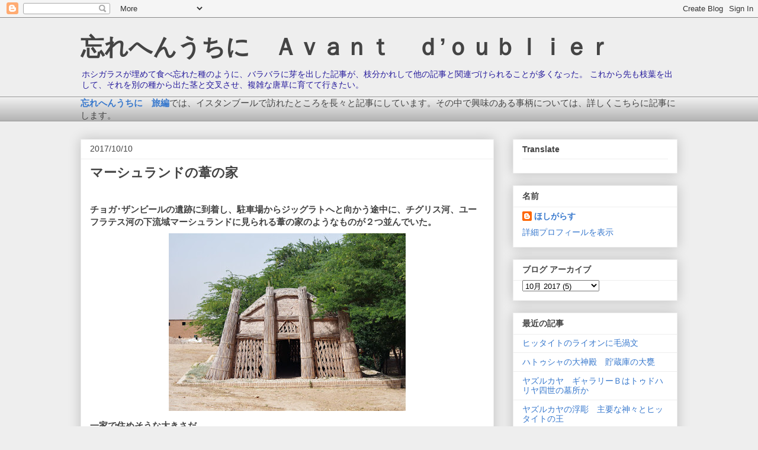

--- FILE ---
content_type: text/html; charset=UTF-8
request_url: https://avantdoublier.blogspot.com/2017/10/blog-post_10.html
body_size: 21062
content:
<!DOCTYPE html>
<html class='v2' dir='ltr' lang='ja'>
<head>
<link href='https://www.blogger.com/static/v1/widgets/335934321-css_bundle_v2.css' rel='stylesheet' type='text/css'/>
<meta content='width=1100' name='viewport'/>
<meta content='text/html; charset=UTF-8' http-equiv='Content-Type'/>
<meta content='blogger' name='generator'/>
<link href='https://avantdoublier.blogspot.com/favicon.ico' rel='icon' type='image/x-icon'/>
<link href='https://avantdoublier.blogspot.com/2017/10/blog-post_10.html' rel='canonical'/>
<link rel="alternate" type="application/atom+xml" title="忘れへんうちに&#12288;Ａｖａｎｔ&#12288;ｄ&#8217;ｏｕｂｌｉｅｒ - Atom" href="https://avantdoublier.blogspot.com/feeds/posts/default" />
<link rel="alternate" type="application/rss+xml" title="忘れへんうちに&#12288;Ａｖａｎｔ&#12288;ｄ&#8217;ｏｕｂｌｉｅｒ - RSS" href="https://avantdoublier.blogspot.com/feeds/posts/default?alt=rss" />
<link rel="service.post" type="application/atom+xml" title="忘れへんうちに&#12288;Ａｖａｎｔ&#12288;ｄ&#8217;ｏｕｂｌｉｅｒ - Atom" href="https://www.blogger.com/feeds/29735691/posts/default" />

<link rel="alternate" type="application/atom+xml" title="忘れへんうちに&#12288;Ａｖａｎｔ&#12288;ｄ&#8217;ｏｕｂｌｉｅｒ - Atom" href="https://avantdoublier.blogspot.com/feeds/5032755156235544260/comments/default" />
<!--Can't find substitution for tag [blog.ieCssRetrofitLinks]-->
<link href='https://blogger.googleusercontent.com/img/b/R29vZ2xl/AVvXsEj1eoW-DFhTXVEUhv577C8PFdLnnP77GtZixnzZnkjFRqnfwBpwbI6omagC_OB8Z8j3iyejNN72bmTOWzi58n-ov89wBzcWLSeV4rQSlOONGiQ85Oe2ovnfD2l6CHm_knjTPq1R/s400/P5200824.jpg' rel='image_src'/>
<meta content='https://avantdoublier.blogspot.com/2017/10/blog-post_10.html' property='og:url'/>
<meta content='マーシュランドの葦の家' property='og:title'/>
<meta content='  チョガ･ザンビールの遺跡に到着し、駐車場からジッグラトへと向かう途中に、チグリス河、ユーフラテス河の下流域マーシュランドに見られる葦の家のようなものが２つ並んでいた。    一家で住めそうな大きさだ。    側面は粗く風通しが良さそう。このような家屋は、これまで旅して日干レン...' property='og:description'/>
<meta content='https://blogger.googleusercontent.com/img/b/R29vZ2xl/AVvXsEj1eoW-DFhTXVEUhv577C8PFdLnnP77GtZixnzZnkjFRqnfwBpwbI6omagC_OB8Z8j3iyejNN72bmTOWzi58n-ov89wBzcWLSeV4rQSlOONGiQ85Oe2ovnfD2l6CHm_knjTPq1R/w1200-h630-p-k-no-nu/P5200824.jpg' property='og:image'/>
<title>忘れへんうちに&#12288;Ａｖａｎｔ&#12288;ｄ&#8217;ｏｕｂｌｉｅｒ: マーシュランドの葦の家</title>
<style id='page-skin-1' type='text/css'><!--
/*
-----------------------------------------------
Blogger Template Style
Name:     Awesome Inc.
Designer: Tina Chen
URL:      tinachen.org
----------------------------------------------- */
/* Content
----------------------------------------------- */
body {
font: normal normal 15px Arial, Tahoma, Helvetica, FreeSans, sans-serif;
color: #444444;
background: #eeeeee none repeat scroll top left;
}
html body .content-outer {
min-width: 0;
max-width: 100%;
width: 100%;
}
a:link {
text-decoration: none;
color: #3778cd;
}
a:visited {
text-decoration: none;
color: #4d469c;
}
a:hover {
text-decoration: underline;
color: #3778cd;
}
.body-fauxcolumn-outer .cap-top {
position: absolute;
z-index: 1;
height: 276px;
width: 100%;
background: transparent none repeat-x scroll top left;
_background-image: none;
}
/* Columns
----------------------------------------------- */
.content-inner {
padding: 0;
}
.header-inner .section {
margin: 0 16px;
}
.tabs-inner .section {
margin: 0 16px;
}
.main-inner {
padding-top: 30px;
}
.main-inner .column-center-inner,
.main-inner .column-left-inner,
.main-inner .column-right-inner {
padding: 0 5px;
}
*+html body .main-inner .column-center-inner {
margin-top: -30px;
}
#layout .main-inner .column-center-inner {
margin-top: 0;
}
/* Header
----------------------------------------------- */
.header-outer {
margin: 0 0 0 0;
background: transparent none repeat scroll 0 0;
}
.Header h1 {
font: normal bold 40px Arial, Tahoma, Helvetica, FreeSans, sans-serif;
color: #444444;
text-shadow: 0 0 -1px #000000;
}
.Header h1 a {
color: #444444;
}
.Header .description {
font: normal normal 14px Arial, Tahoma, Helvetica, FreeSans, sans-serif;
color: #251a9c;
}
.header-inner .Header .titlewrapper,
.header-inner .Header .descriptionwrapper {
padding-left: 0;
padding-right: 0;
margin-bottom: 0;
}
.header-inner .Header .titlewrapper {
padding-top: 22px;
}
/* Tabs
----------------------------------------------- */
.tabs-outer {
overflow: hidden;
position: relative;
background: #eeeeee url(//www.blogblog.com/1kt/awesomeinc/tabs_gradient_light.png) repeat scroll 0 0;
}
#layout .tabs-outer {
overflow: visible;
}
.tabs-cap-top, .tabs-cap-bottom {
position: absolute;
width: 100%;
border-top: 1px solid #999999;
}
.tabs-cap-bottom {
bottom: 0;
}
.tabs-inner .widget li a {
display: inline-block;
margin: 0;
padding: .6em 1.5em;
font: normal bold 14px Arial, Tahoma, Helvetica, FreeSans, sans-serif;
color: #444444;
border-top: 1px solid #999999;
border-bottom: 1px solid #999999;
border-left: 1px solid #999999;
height: 16px;
line-height: 16px;
}
.tabs-inner .widget li:last-child a {
border-right: 1px solid #999999;
}
.tabs-inner .widget li.selected a, .tabs-inner .widget li a:hover {
background: #666666 url(//www.blogblog.com/1kt/awesomeinc/tabs_gradient_light.png) repeat-x scroll 0 -100px;
color: #ffffff;
}
/* Headings
----------------------------------------------- */
h2 {
font: normal bold 14px Arial, Tahoma, Helvetica, FreeSans, sans-serif;
color: #444444;
}
/* Widgets
----------------------------------------------- */
.main-inner .section {
margin: 0 27px;
padding: 0;
}
.main-inner .column-left-outer,
.main-inner .column-right-outer {
margin-top: 0;
}
#layout .main-inner .column-left-outer,
#layout .main-inner .column-right-outer {
margin-top: 0;
}
.main-inner .column-left-inner,
.main-inner .column-right-inner {
background: transparent none repeat 0 0;
-moz-box-shadow: 0 0 0 rgba(0, 0, 0, .2);
-webkit-box-shadow: 0 0 0 rgba(0, 0, 0, .2);
-goog-ms-box-shadow: 0 0 0 rgba(0, 0, 0, .2);
box-shadow: 0 0 0 rgba(0, 0, 0, .2);
-moz-border-radius: 0;
-webkit-border-radius: 0;
-goog-ms-border-radius: 0;
border-radius: 0;
}
#layout .main-inner .column-left-inner,
#layout .main-inner .column-right-inner {
margin-top: 0;
}
.sidebar .widget {
font: normal normal 14px Arial, Tahoma, Helvetica, FreeSans, sans-serif;
color: #444444;
}
.sidebar .widget a:link {
color: #3778cd;
}
.sidebar .widget a:visited {
color: #4d469c;
}
.sidebar .widget a:hover {
color: #3778cd;
}
.sidebar .widget h2 {
text-shadow: 0 0 -1px #000000;
}
.main-inner .widget {
background-color: #ffffff;
border: 1px solid #eeeeee;
padding: 0 15px 15px;
margin: 20px -16px;
-moz-box-shadow: 0 0 20px rgba(0, 0, 0, .2);
-webkit-box-shadow: 0 0 20px rgba(0, 0, 0, .2);
-goog-ms-box-shadow: 0 0 20px rgba(0, 0, 0, .2);
box-shadow: 0 0 20px rgba(0, 0, 0, .2);
-moz-border-radius: 0;
-webkit-border-radius: 0;
-goog-ms-border-radius: 0;
border-radius: 0;
}
.main-inner .widget h2 {
margin: 0 -15px;
padding: .6em 15px .5em;
border-bottom: 1px solid transparent;
}
.footer-inner .widget h2 {
padding: 0 0 .4em;
border-bottom: 1px solid transparent;
}
.main-inner .widget h2 + div, .footer-inner .widget h2 + div {
border-top: 1px solid #eeeeee;
padding-top: 8px;
}
.main-inner .widget .widget-content {
margin: 0 -15px;
padding: 7px 15px 0;
}
.main-inner .widget ul, .main-inner .widget #ArchiveList ul.flat {
margin: -8px -15px 0;
padding: 0;
list-style: none;
}
.main-inner .widget #ArchiveList {
margin: -8px 0 0;
}
.main-inner .widget ul li, .main-inner .widget #ArchiveList ul.flat li {
padding: .5em 15px;
text-indent: 0;
color: #666666;
border-top: 1px solid #eeeeee;
border-bottom: 1px solid transparent;
}
.main-inner .widget #ArchiveList ul li {
padding-top: .25em;
padding-bottom: .25em;
}
.main-inner .widget ul li:first-child, .main-inner .widget #ArchiveList ul.flat li:first-child {
border-top: none;
}
.main-inner .widget ul li:last-child, .main-inner .widget #ArchiveList ul.flat li:last-child {
border-bottom: none;
}
.post-body {
position: relative;
}
.main-inner .widget .post-body ul {
padding: 0 2.5em;
margin: .5em 0;
list-style: disc;
}
.main-inner .widget .post-body ul li {
padding: 0.25em 0;
margin-bottom: .25em;
color: #444444;
border: none;
}
.footer-inner .widget ul {
padding: 0;
list-style: none;
}
.widget .zippy {
color: #666666;
}
/* Posts
----------------------------------------------- */
body .main-inner .Blog {
padding: 0;
margin-bottom: 1em;
background-color: transparent;
border: none;
-moz-box-shadow: 0 0 0 rgba(0, 0, 0, 0);
-webkit-box-shadow: 0 0 0 rgba(0, 0, 0, 0);
-goog-ms-box-shadow: 0 0 0 rgba(0, 0, 0, 0);
box-shadow: 0 0 0 rgba(0, 0, 0, 0);
}
.main-inner .section:last-child .Blog:last-child {
padding: 0;
margin-bottom: 1em;
}
.main-inner .widget h2.date-header {
margin: 0 -15px 1px;
padding: 0 0 0 0;
font: normal normal 14px Arial, Tahoma, Helvetica, FreeSans, sans-serif;
color: #444444;
background: transparent none no-repeat scroll top left;
border-top: 0 solid #eeeeee;
border-bottom: 1px solid transparent;
-moz-border-radius-topleft: 0;
-moz-border-radius-topright: 0;
-webkit-border-top-left-radius: 0;
-webkit-border-top-right-radius: 0;
border-top-left-radius: 0;
border-top-right-radius: 0;
position: static;
bottom: 100%;
right: 15px;
text-shadow: 0 0 -1px #000000;
}
.main-inner .widget h2.date-header span {
font: normal normal 14px Arial, Tahoma, Helvetica, FreeSans, sans-serif;
display: block;
padding: .5em 15px;
border-left: 0 solid #eeeeee;
border-right: 0 solid #eeeeee;
}
.date-outer {
position: relative;
margin: 30px 0 20px;
padding: 0 15px;
background-color: #ffffff;
border: 1px solid #eeeeee;
-moz-box-shadow: 0 0 20px rgba(0, 0, 0, .2);
-webkit-box-shadow: 0 0 20px rgba(0, 0, 0, .2);
-goog-ms-box-shadow: 0 0 20px rgba(0, 0, 0, .2);
box-shadow: 0 0 20px rgba(0, 0, 0, .2);
-moz-border-radius: 0;
-webkit-border-radius: 0;
-goog-ms-border-radius: 0;
border-radius: 0;
}
.date-outer:first-child {
margin-top: 0;
}
.date-outer:last-child {
margin-bottom: 20px;
-moz-border-radius-bottomleft: 0;
-moz-border-radius-bottomright: 0;
-webkit-border-bottom-left-radius: 0;
-webkit-border-bottom-right-radius: 0;
-goog-ms-border-bottom-left-radius: 0;
-goog-ms-border-bottom-right-radius: 0;
border-bottom-left-radius: 0;
border-bottom-right-radius: 0;
}
.date-posts {
margin: 0 -15px;
padding: 0 15px;
clear: both;
}
.post-outer, .inline-ad {
border-top: 1px solid #eeeeee;
margin: 0 -15px;
padding: 15px 15px;
}
.post-outer {
padding-bottom: 10px;
}
.post-outer:first-child {
padding-top: 0;
border-top: none;
}
.post-outer:last-child, .inline-ad:last-child {
border-bottom: none;
}
.post-body {
position: relative;
}
.post-body img {
padding: 8px;
background: transparent;
border: 1px solid transparent;
-moz-box-shadow: 0 0 0 rgba(0, 0, 0, .2);
-webkit-box-shadow: 0 0 0 rgba(0, 0, 0, .2);
box-shadow: 0 0 0 rgba(0, 0, 0, .2);
-moz-border-radius: 0;
-webkit-border-radius: 0;
border-radius: 0;
}
h3.post-title, h4 {
font: normal bold 22px Arial, Tahoma, Helvetica, FreeSans, sans-serif;
color: #444444;
}
h3.post-title a {
font: normal bold 22px Arial, Tahoma, Helvetica, FreeSans, sans-serif;
color: #444444;
}
h3.post-title a:hover {
color: #3778cd;
text-decoration: underline;
}
.post-header {
margin: 0 0 1em;
}
.post-body {
line-height: 1.4;
}
.post-outer h2 {
color: #444444;
}
.post-footer {
margin: 1.5em 0 0;
}
#blog-pager {
padding: 15px;
font-size: 120%;
background-color: #ffffff;
border: 1px solid #eeeeee;
-moz-box-shadow: 0 0 20px rgba(0, 0, 0, .2);
-webkit-box-shadow: 0 0 20px rgba(0, 0, 0, .2);
-goog-ms-box-shadow: 0 0 20px rgba(0, 0, 0, .2);
box-shadow: 0 0 20px rgba(0, 0, 0, .2);
-moz-border-radius: 0;
-webkit-border-radius: 0;
-goog-ms-border-radius: 0;
border-radius: 0;
-moz-border-radius-topleft: 0;
-moz-border-radius-topright: 0;
-webkit-border-top-left-radius: 0;
-webkit-border-top-right-radius: 0;
-goog-ms-border-top-left-radius: 0;
-goog-ms-border-top-right-radius: 0;
border-top-left-radius: 0;
border-top-right-radius-topright: 0;
margin-top: 1em;
}
.blog-feeds, .post-feeds {
margin: 1em 0;
text-align: center;
color: #444444;
}
.blog-feeds a, .post-feeds a {
color: #3778cd;
}
.blog-feeds a:visited, .post-feeds a:visited {
color: #4d469c;
}
.blog-feeds a:hover, .post-feeds a:hover {
color: #3778cd;
}
.post-outer .comments {
margin-top: 2em;
}
/* Comments
----------------------------------------------- */
.comments .comments-content .icon.blog-author {
background-repeat: no-repeat;
background-image: url([data-uri]);
}
.comments .comments-content .loadmore a {
border-top: 1px solid #999999;
border-bottom: 1px solid #999999;
}
.comments .continue {
border-top: 2px solid #999999;
}
/* Footer
----------------------------------------------- */
.footer-outer {
margin: -20px 0 -1px;
padding: 20px 0 0;
color: #444444;
overflow: hidden;
}
.footer-fauxborder-left {
border-top: 1px solid #eeeeee;
background: #ffffff none repeat scroll 0 0;
-moz-box-shadow: 0 0 20px rgba(0, 0, 0, .2);
-webkit-box-shadow: 0 0 20px rgba(0, 0, 0, .2);
-goog-ms-box-shadow: 0 0 20px rgba(0, 0, 0, .2);
box-shadow: 0 0 20px rgba(0, 0, 0, .2);
margin: 0 -20px;
}
/* Mobile
----------------------------------------------- */
body.mobile {
background-size: auto;
}
.mobile .body-fauxcolumn-outer {
background: transparent none repeat scroll top left;
}
*+html body.mobile .main-inner .column-center-inner {
margin-top: 0;
}
.mobile .main-inner .widget {
padding: 0 0 15px;
}
.mobile .main-inner .widget h2 + div,
.mobile .footer-inner .widget h2 + div {
border-top: none;
padding-top: 0;
}
.mobile .footer-inner .widget h2 {
padding: 0.5em 0;
border-bottom: none;
}
.mobile .main-inner .widget .widget-content {
margin: 0;
padding: 7px 0 0;
}
.mobile .main-inner .widget ul,
.mobile .main-inner .widget #ArchiveList ul.flat {
margin: 0 -15px 0;
}
.mobile .main-inner .widget h2.date-header {
right: 0;
}
.mobile .date-header span {
padding: 0.4em 0;
}
.mobile .date-outer:first-child {
margin-bottom: 0;
border: 1px solid #eeeeee;
-moz-border-radius-topleft: 0;
-moz-border-radius-topright: 0;
-webkit-border-top-left-radius: 0;
-webkit-border-top-right-radius: 0;
-goog-ms-border-top-left-radius: 0;
-goog-ms-border-top-right-radius: 0;
border-top-left-radius: 0;
border-top-right-radius: 0;
}
.mobile .date-outer {
border-color: #eeeeee;
border-width: 0 1px 1px;
}
.mobile .date-outer:last-child {
margin-bottom: 0;
}
.mobile .main-inner {
padding: 0;
}
.mobile .header-inner .section {
margin: 0;
}
.mobile .post-outer, .mobile .inline-ad {
padding: 5px 0;
}
.mobile .tabs-inner .section {
margin: 0 10px;
}
.mobile .main-inner .widget h2 {
margin: 0;
padding: 0;
}
.mobile .main-inner .widget h2.date-header span {
padding: 0;
}
.mobile .main-inner .widget .widget-content {
margin: 0;
padding: 7px 0 0;
}
.mobile #blog-pager {
border: 1px solid transparent;
background: #ffffff none repeat scroll 0 0;
}
.mobile .main-inner .column-left-inner,
.mobile .main-inner .column-right-inner {
background: transparent none repeat 0 0;
-moz-box-shadow: none;
-webkit-box-shadow: none;
-goog-ms-box-shadow: none;
box-shadow: none;
}
.mobile .date-posts {
margin: 0;
padding: 0;
}
.mobile .footer-fauxborder-left {
margin: 0;
border-top: inherit;
}
.mobile .main-inner .section:last-child .Blog:last-child {
margin-bottom: 0;
}
.mobile-index-contents {
color: #444444;
}
.mobile .mobile-link-button {
background: #3778cd url(//www.blogblog.com/1kt/awesomeinc/tabs_gradient_light.png) repeat scroll 0 0;
}
.mobile-link-button a:link, .mobile-link-button a:visited {
color: #ffffff;
}
.mobile .tabs-inner .PageList .widget-content {
background: transparent;
border-top: 1px solid;
border-color: #999999;
color: #444444;
}
.mobile .tabs-inner .PageList .widget-content .pagelist-arrow {
border-left: 1px solid #999999;
}

--></style>
<style id='template-skin-1' type='text/css'><!--
body {
min-width: 1040px;
}
.content-outer, .content-fauxcolumn-outer, .region-inner {
min-width: 1040px;
max-width: 1040px;
_width: 1040px;
}
.main-inner .columns {
padding-left: 0;
padding-right: 310px;
}
.main-inner .fauxcolumn-center-outer {
left: 0;
right: 310px;
/* IE6 does not respect left and right together */
_width: expression(this.parentNode.offsetWidth -
parseInt("0") -
parseInt("310px") + 'px');
}
.main-inner .fauxcolumn-left-outer {
width: 0;
}
.main-inner .fauxcolumn-right-outer {
width: 310px;
}
.main-inner .column-left-outer {
width: 0;
right: 100%;
margin-left: -0;
}
.main-inner .column-right-outer {
width: 310px;
margin-right: -310px;
}
#layout {
min-width: 0;
}
#layout .content-outer {
min-width: 0;
width: 800px;
}
#layout .region-inner {
min-width: 0;
width: auto;
}
body#layout div.add_widget {
padding: 8px;
}
body#layout div.add_widget a {
margin-left: 32px;
}
--></style>
<link href='https://www.blogger.com/dyn-css/authorization.css?targetBlogID=29735691&amp;zx=bbdbf99f-adfa-4599-9643-ba31c024c32b' media='none' onload='if(media!=&#39;all&#39;)media=&#39;all&#39;' rel='stylesheet'/><noscript><link href='https://www.blogger.com/dyn-css/authorization.css?targetBlogID=29735691&amp;zx=bbdbf99f-adfa-4599-9643-ba31c024c32b' rel='stylesheet'/></noscript>
<meta name='google-adsense-platform-account' content='ca-host-pub-1556223355139109'/>
<meta name='google-adsense-platform-domain' content='blogspot.com'/>

</head>
<body class='loading variant-light'>
<div class='navbar section' id='navbar' name='Navbar'><div class='widget Navbar' data-version='1' id='Navbar1'><script type="text/javascript">
    function setAttributeOnload(object, attribute, val) {
      if(window.addEventListener) {
        window.addEventListener('load',
          function(){ object[attribute] = val; }, false);
      } else {
        window.attachEvent('onload', function(){ object[attribute] = val; });
      }
    }
  </script>
<div id="navbar-iframe-container"></div>
<script type="text/javascript" src="https://apis.google.com/js/platform.js"></script>
<script type="text/javascript">
      gapi.load("gapi.iframes:gapi.iframes.style.bubble", function() {
        if (gapi.iframes && gapi.iframes.getContext) {
          gapi.iframes.getContext().openChild({
              url: 'https://www.blogger.com/navbar/29735691?po\x3d5032755156235544260\x26origin\x3dhttps://avantdoublier.blogspot.com',
              where: document.getElementById("navbar-iframe-container"),
              id: "navbar-iframe"
          });
        }
      });
    </script><script type="text/javascript">
(function() {
var script = document.createElement('script');
script.type = 'text/javascript';
script.src = '//pagead2.googlesyndication.com/pagead/js/google_top_exp.js';
var head = document.getElementsByTagName('head')[0];
if (head) {
head.appendChild(script);
}})();
</script>
</div></div>
<div class='body-fauxcolumns'>
<div class='fauxcolumn-outer body-fauxcolumn-outer'>
<div class='cap-top'>
<div class='cap-left'></div>
<div class='cap-right'></div>
</div>
<div class='fauxborder-left'>
<div class='fauxborder-right'></div>
<div class='fauxcolumn-inner'>
</div>
</div>
<div class='cap-bottom'>
<div class='cap-left'></div>
<div class='cap-right'></div>
</div>
</div>
</div>
<div class='content'>
<div class='content-fauxcolumns'>
<div class='fauxcolumn-outer content-fauxcolumn-outer'>
<div class='cap-top'>
<div class='cap-left'></div>
<div class='cap-right'></div>
</div>
<div class='fauxborder-left'>
<div class='fauxborder-right'></div>
<div class='fauxcolumn-inner'>
</div>
</div>
<div class='cap-bottom'>
<div class='cap-left'></div>
<div class='cap-right'></div>
</div>
</div>
</div>
<div class='content-outer'>
<div class='content-cap-top cap-top'>
<div class='cap-left'></div>
<div class='cap-right'></div>
</div>
<div class='fauxborder-left content-fauxborder-left'>
<div class='fauxborder-right content-fauxborder-right'></div>
<div class='content-inner'>
<header>
<div class='header-outer'>
<div class='header-cap-top cap-top'>
<div class='cap-left'></div>
<div class='cap-right'></div>
</div>
<div class='fauxborder-left header-fauxborder-left'>
<div class='fauxborder-right header-fauxborder-right'></div>
<div class='region-inner header-inner'>
<div class='header section' id='header' name='ヘッダー'><div class='widget Header' data-version='1' id='Header1'>
<div id='header-inner'>
<div class='titlewrapper'>
<h1 class='title'>
<a href='https://avantdoublier.blogspot.com/'>
忘れへんうちに&#12288;Ａｖａｎｔ&#12288;ｄ&#8217;ｏｕｂｌｉｅｒ
</a>
</h1>
</div>
<div class='descriptionwrapper'>
<p class='description'><span>ホシガラスが埋めて食べ忘れた種のように&#12289;バラバラに芽を出した記事が&#12289;枝分かれして他の記事と関連づけられることが多くなった&#12290;
これから先も枝葉を出して&#12289;それを別の種から出た茎と交叉させ&#12289;複雑な唐草に育てて行きたい&#12290;</span></p>
</div>
</div>
</div></div>
</div>
</div>
<div class='header-cap-bottom cap-bottom'>
<div class='cap-left'></div>
<div class='cap-right'></div>
</div>
</div>
</header>
<div class='tabs-outer'>
<div class='tabs-cap-top cap-top'>
<div class='cap-left'></div>
<div class='cap-right'></div>
</div>
<div class='fauxborder-left tabs-fauxborder-left'>
<div class='fauxborder-right tabs-fauxborder-right'></div>
<div class='region-inner tabs-inner'>
<div class='tabs section' id='crosscol' name='Cross-Column'><div class='widget Text' data-version='1' id='Text1'>
<h2 class='title'>お知らせ</h2>
<div class='widget-content'>
<b><span =""  style="color:red;"><a href="http://hulule-hulule-voyage.blogspot.jp/">忘れへんうちに&#12288;旅編</a></span></b>では&#12289;イスタンブールで訪れたところを長々と記事にしています&#12290;その中で興味のある事柄については&#12289;詳しくこちらに記事にします&#12290;
</div>
<div class='clear'></div>
</div></div>
<div class='tabs no-items section' id='crosscol-overflow' name='Cross-Column 2'></div>
</div>
</div>
<div class='tabs-cap-bottom cap-bottom'>
<div class='cap-left'></div>
<div class='cap-right'></div>
</div>
</div>
<div class='main-outer'>
<div class='main-cap-top cap-top'>
<div class='cap-left'></div>
<div class='cap-right'></div>
</div>
<div class='fauxborder-left main-fauxborder-left'>
<div class='fauxborder-right main-fauxborder-right'></div>
<div class='region-inner main-inner'>
<div class='columns fauxcolumns'>
<div class='fauxcolumn-outer fauxcolumn-center-outer'>
<div class='cap-top'>
<div class='cap-left'></div>
<div class='cap-right'></div>
</div>
<div class='fauxborder-left'>
<div class='fauxborder-right'></div>
<div class='fauxcolumn-inner'>
</div>
</div>
<div class='cap-bottom'>
<div class='cap-left'></div>
<div class='cap-right'></div>
</div>
</div>
<div class='fauxcolumn-outer fauxcolumn-left-outer'>
<div class='cap-top'>
<div class='cap-left'></div>
<div class='cap-right'></div>
</div>
<div class='fauxborder-left'>
<div class='fauxborder-right'></div>
<div class='fauxcolumn-inner'>
</div>
</div>
<div class='cap-bottom'>
<div class='cap-left'></div>
<div class='cap-right'></div>
</div>
</div>
<div class='fauxcolumn-outer fauxcolumn-right-outer'>
<div class='cap-top'>
<div class='cap-left'></div>
<div class='cap-right'></div>
</div>
<div class='fauxborder-left'>
<div class='fauxborder-right'></div>
<div class='fauxcolumn-inner'>
</div>
</div>
<div class='cap-bottom'>
<div class='cap-left'></div>
<div class='cap-right'></div>
</div>
</div>
<!-- corrects IE6 width calculation -->
<div class='columns-inner'>
<div class='column-center-outer'>
<div class='column-center-inner'>
<div class='main section' id='main' name='メイン'><div class='widget Blog' data-version='1' id='Blog1'>
<div class='blog-posts hfeed'>

          <div class="date-outer">
        
<h2 class='date-header'><span>2017/10/10</span></h2>

          <div class="date-posts">
        
<div class='post-outer'>
<div class='post hentry uncustomized-post-template' itemprop='blogPost' itemscope='itemscope' itemtype='http://schema.org/BlogPosting'>
<meta content='https://blogger.googleusercontent.com/img/b/R29vZ2xl/AVvXsEj1eoW-DFhTXVEUhv577C8PFdLnnP77GtZixnzZnkjFRqnfwBpwbI6omagC_OB8Z8j3iyejNN72bmTOWzi58n-ov89wBzcWLSeV4rQSlOONGiQ85Oe2ovnfD2l6CHm_knjTPq1R/s400/P5200824.jpg' itemprop='image_url'/>
<meta content='29735691' itemprop='blogId'/>
<meta content='5032755156235544260' itemprop='postId'/>
<a name='5032755156235544260'></a>
<h3 class='post-title entry-title' itemprop='name'>
マーシュランドの葦の家
</h3>
<div class='post-header'>
<div class='post-header-line-1'></div>
</div>
<div class='post-body entry-content' id='post-body-5032755156235544260' itemprop='description articleBody'>
<b><br />
</b> <b>チョガ&#65381;ザンビールの遺跡に到着し&#12289;駐車場からジッグラトへと向かう途中に&#12289;チグリス河&#12289;ユーフラテス河の下流域マーシュランドに見られる葦の家のようなものが２つ並んでいた&#12290;</b><br />
<div class="separator" style="clear: both; text-align: center;">
<a href="https://blogger.googleusercontent.com/img/b/R29vZ2xl/AVvXsEj1eoW-DFhTXVEUhv577C8PFdLnnP77GtZixnzZnkjFRqnfwBpwbI6omagC_OB8Z8j3iyejNN72bmTOWzi58n-ov89wBzcWLSeV4rQSlOONGiQ85Oe2ovnfD2l6CHm_knjTPq1R/s1600/P5200824.jpg" imageanchor="1" style="margin-left: 1em; margin-right: 1em;"><img border="0" data-original-height="600" data-original-width="800" height="300" src="https://blogger.googleusercontent.com/img/b/R29vZ2xl/AVvXsEj1eoW-DFhTXVEUhv577C8PFdLnnP77GtZixnzZnkjFRqnfwBpwbI6omagC_OB8Z8j3iyejNN72bmTOWzi58n-ov89wBzcWLSeV4rQSlOONGiQ85Oe2ovnfD2l6CHm_knjTPq1R/s400/P5200824.jpg" width="400" /></a></div>
<b>一家で住めそうな大きさだ&#12290; </b><br />
<div class="separator" style="clear: both; text-align: center;">
<a href="https://blogger.googleusercontent.com/img/b/R29vZ2xl/AVvXsEiMKahRCLp6G5ocIGVOrz7zJHY7hw6s2PJcHcqrmahXvQIj_psIn0w3CUSwbZ2wNv2c8xb0OvPOI7-LtTJyPyOru2QXCPel61LNL6BwdTQ26HgytIhebSDob2G7c2_hvigQ9yIi/s1600/P5200825.jpg" imageanchor="1" style="margin-left: 1em; margin-right: 1em;"><img border="0" data-original-height="600" data-original-width="800" height="300" src="https://blogger.googleusercontent.com/img/b/R29vZ2xl/AVvXsEiMKahRCLp6G5ocIGVOrz7zJHY7hw6s2PJcHcqrmahXvQIj_psIn0w3CUSwbZ2wNv2c8xb0OvPOI7-LtTJyPyOru2QXCPel61LNL6BwdTQ26HgytIhebSDob2G7c2_hvigQ9yIi/s400/P5200825.jpg" width="400" /></a></div>
<b>側面は粗く風通しが良さそう&#12290;このような家屋は&#12289;これまで旅して日干レンガや焼成レンガの建物ばかり見てきた目には新鮮で&#12289;また&#12289;マーシュランドで見てみたいと思っていたものが&#12289;イランで見られて驚いた&#12290; </b><br />
<b>ガイドのレザーさんによると&#12289;この辺りはアラブ人が多く住んでいるのだという&#12290;</b><br />
<div class="separator" style="clear: both; text-align: center;">
<a href="https://blogger.googleusercontent.com/img/b/R29vZ2xl/AVvXsEigy_2usVMbpQWxiJE5sELgr4CRXT17_4ebQBgktOofBwy0CzLptMVhqUxImR-23wK4sYIN7IPJ0MfrMyyk3k6E2BpJitITDJ_9uW9vLNZrRdBjAgtAf6AsNDi8d0WZUt5diwv8/s1600/P5200826.jpg" imageanchor="1" style="margin-left: 1em; margin-right: 1em;"><img border="0" data-original-height="600" data-original-width="800" height="300" src="https://blogger.googleusercontent.com/img/b/R29vZ2xl/AVvXsEigy_2usVMbpQWxiJE5sELgr4CRXT17_4ebQBgktOofBwy0CzLptMVhqUxImR-23wK4sYIN7IPJ0MfrMyyk3k6E2BpJitITDJ_9uW9vLNZrRdBjAgtAf6AsNDi8d0WZUt5diwv8/s400/P5200826.jpg" width="400" /></a></div>
<b><br />
</b> <b>葦の家については&#12289;２０００年頃にＮＨＫで放映された&#12300;世界四大文明&#12301;シリーズの番組で知った&#12290;メソポタミア文明の時代から住居となっていた葦の家に&#12289;現在も人々が暮らしているという&#12290;内部には部屋の仕切りはなかったように記憶している&#12290;</b><br />
<div class="separator" style="clear: both; text-align: center;">
<a href="https://blogger.googleusercontent.com/img/b/R29vZ2xl/AVvXsEgUPcQR0_I0JXzMBR0L3QJqQXRJM0OoQtauj5SZ6dUWKpSuCKFpJMWMrfG4wg_KGjk9yiwmtcwe-ZjytAM_9l9TptEklHgQEhFDmU1g9tPziPuzuTG4HxruV_8LDCvTuD_c2xw6/s1600/k6-10.jpg" imageanchor="1" style="margin-left: 1em; margin-right: 1em;"><img border="0" data-original-height="528" data-original-width="800" height="263" src="https://blogger.googleusercontent.com/img/b/R29vZ2xl/AVvXsEgUPcQR0_I0JXzMBR0L3QJqQXRJM0OoQtauj5SZ6dUWKpSuCKFpJMWMrfG4wg_KGjk9yiwmtcwe-ZjytAM_9l9TptEklHgQEhFDmU1g9tPziPuzuTG4HxruV_8LDCvTuD_c2xw6/s400/k6-10.jpg" width="400" /></a></div>
<b><br />
</b> <b>何故メソポタミア時代に&#12289;葦の家に住んでいたことが分かるのかというと&#12289;浮彫に残っているからだ&#12290;</b><br />
<b><br />
</b> <b>神殿奉納用の飼い葉桶&#12288;前３０００&#65293;２８００年&#12288;アラバスター&#12288;高１６&#65294;３長１０３幅３８&#13213;&#12288;イラク&#12289;ワルカ&#65288;ウルク&#65289;出土&#12288;大英博物館蔵 </b><br />
<b>&#12302;世界美術大全集東洋編１６&#12303;は&#12289;<span style="color: #990000;">ウルク出土のこの&#12300;飼い葉桶&#12301;は&#12289;この町の女神でシュメール世界でもっとも人気の高かったイナンナの神殿に奉納されたものと考えられている&#12290;表面に施された浅浮彫りの図柄は&#12289;中央に蘆葦類を束ねて作った小屋を&#12289;その左右に山羊&#12289;羊を&#12289;左右対称となるように配している&#12290;ここに見られるような小屋は&#12289;現在でもイラク最南部の沼沢地域で見られるものであり&#12289;前３０００年ころからずっと人々の住居として&#12289;また家畜小屋として利用されてきた&#12290;小屋の屋根から左右に突き出し&#12289;また浮彫り面右端にも見られる吹き流し状のものは&#12289;女神イナンナの象徴と考えられており&#12289;この時期のいくつかの浮彫り&#12289;円筒印章などにも見られる&#12290;左右の側面もこの吹き流しが姿を見せており&#12289;それと羊&#12289;ロゼット文様が&#12289;背中合わせに左右対称に配されている</span>という&#12290;</b><br />
<b>側面には８弁の開花した花を&#12289;まだ完成されてはいないが文様として表していて&#12289;ロゼット文という文様の古さを知る手掛かりとなる&#12290;</b><br />
<b>また浮彫の葦の家は&#12289;人々の住まうためのものではなく&#12289;神殿なので&#12289;吹き流しというものが立てられているのだろうか&#12290;</b><br />
<b>あるいは&#12289;現在の葦の家の長い円柱状のものは&#12289;古い時代の吹き流し状のものが&#12289;簡略化されたものなのかも&#12290;</b><br />
<b>でも&#12289;葦の家から子羊が出てきて母羊を迎えているようでもあり&#12289;これは家畜小屋を表したものとも思える&#12290;</b><br />
<div class="separator" style="clear: both; text-align: center;">
<a href="https://blogger.googleusercontent.com/img/b/R29vZ2xl/AVvXsEgznfYkKjVj4wITJNwgQ-1COanfXORaKBeKaaUMcMFvnZ_2JeItvRrUUfnKvIvAZVBYrLBklexVwnzkKpJCxLE5evxfglwM1uFoi8EELEe-XE_3UwHjFJ3kELaAiIMryxLhJiyh/s1600/k6-25.jpg" imageanchor="1" style="margin-left: 1em; margin-right: 1em;"><img border="0" data-original-height="331" data-original-width="800" height="264" src="https://blogger.googleusercontent.com/img/b/R29vZ2xl/AVvXsEgznfYkKjVj4wITJNwgQ-1COanfXORaKBeKaaUMcMFvnZ_2JeItvRrUUfnKvIvAZVBYrLBklexVwnzkKpJCxLE5evxfglwM1uFoi8EELEe-XE_3UwHjFJ3kELaAiIMryxLhJiyh/s640/k6-25.jpg" width="640" /></a></div>
<b><br />
</b> <b>葦の家が表されている円筒印章の印影も見たことがあるはずだが&#12289;探しても見つからなかった&#12290;見つかればこの記事に貼り付けます&#12290;</b><br />
<b><br />
</b><b>&#12288;&#12288;&#12288;&#12288;<a href="http://avantdoublier.blogspot.jp/2017/10/blog-post.html">スーサの出土品２&#12288;エラム時代の略奪品</a></b><b>&#8592;</b><br />
<b><br />
</b> <b>関連項目</b><br />
<b><a href="https://hulule-hulule-voyage.blogspot.jp/2017/08/blog-post_15.html">チョガ&#12539;ザンビール&#65288;Ｔｃｈｏｇａ&#65293;Ｚａｎｂｉｌ&#65289;１&#12288;中壁東隅の神殿群</a></b><br />
<b><br />
</b><b>&#8251;参考文献 </b><br />
<b>&#12300;世界美術大全集東洋編１５&#12288;西アジア&#12301;&#12288;１９９９年&#12288;小学館 </b><br />
<b><br />
</b> 
<div style='clear: both;'></div>
</div>
<div class='post-footer'>
<div class='post-footer-line post-footer-line-1'>
<span class='post-author vcard'>
投稿者
<span class='fn' itemprop='author' itemscope='itemscope' itemtype='http://schema.org/Person'>
<meta content='https://www.blogger.com/profile/09057520383323993276' itemprop='url'/>
<a class='g-profile' href='https://www.blogger.com/profile/09057520383323993276' rel='author' title='author profile'>
<span itemprop='name'>ほしがらす</span>
</a>
</span>
</span>
<span class='post-timestamp'>
時刻:
<meta content='https://avantdoublier.blogspot.com/2017/10/blog-post_10.html' itemprop='url'/>
<a class='timestamp-link' href='https://avantdoublier.blogspot.com/2017/10/blog-post_10.html' rel='bookmark' title='permanent link'><abbr class='published' itemprop='datePublished' title='2017-10-10T05:01:00+09:00'>5:01 午前</abbr></a>
</span>
<span class='post-comment-link'>
</span>
<span class='post-icons'>
<span class='item-control blog-admin pid-1722754247'>
<a href='https://www.blogger.com/post-edit.g?blogID=29735691&postID=5032755156235544260&from=pencil' title='投稿を編集'>
<img alt='' class='icon-action' height='18' src='https://resources.blogblog.com/img/icon18_edit_allbkg.gif' width='18'/>
</a>
</span>
</span>
<div class='post-share-buttons goog-inline-block'>
</div>
</div>
<div class='post-footer-line post-footer-line-2'>
<span class='post-labels'>
ラベル:
<a href='https://avantdoublier.blogspot.com/search/label/%E3%82%A4%E3%83%A9%E3%83%B3' rel='tag'>イラン</a>,
<a href='https://avantdoublier.blogspot.com/search/label/%E3%83%A1%E3%82%BD%E3%83%9D%E3%82%BF%E3%83%9F%E3%82%A2' rel='tag'>メソポタミア</a>
</span>
</div>
<div class='post-footer-line post-footer-line-3'>
<span class='post-location'>
</span>
</div>
</div>
</div>
<div class='comments' id='comments'>
<a name='comments'></a>
</div>
</div>

        </div></div>
      
</div>
<div class='blog-pager' id='blog-pager'>
<span id='blog-pager-newer-link'>
<a class='blog-pager-newer-link' href='https://avantdoublier.blogspot.com/2017/10/blog-post_17.html' id='Blog1_blog-pager-newer-link' title='次の投稿'>次の投稿</a>
</span>
<span id='blog-pager-older-link'>
<a class='blog-pager-older-link' href='https://avantdoublier.blogspot.com/2017/10/blog-post.html' id='Blog1_blog-pager-older-link' title='前の投稿'>前の投稿</a>
</span>
<a class='home-link' href='https://avantdoublier.blogspot.com/'>ホーム</a>
</div>
<div class='clear'></div>
<div class='post-feeds'>
</div>
</div></div>
</div>
</div>
<div class='column-left-outer'>
<div class='column-left-inner'>
<aside>
</aside>
</div>
</div>
<div class='column-right-outer'>
<div class='column-right-inner'>
<aside>
<div class='sidebar section' id='sidebar-right-1'><div class='widget Translate' data-version='1' id='Translate1'>
<h2 class='title'>Translate</h2>
<div id='google_translate_element'></div>
<script>
    function googleTranslateElementInit() {
      new google.translate.TranslateElement({
        pageLanguage: 'ja',
        autoDisplay: 'true',
        layout: google.translate.TranslateElement.InlineLayout.VERTICAL
      }, 'google_translate_element');
    }
  </script>
<script src='//translate.google.com/translate_a/element.js?cb=googleTranslateElementInit'></script>
<div class='clear'></div>
</div><div class='widget Profile' data-version='1' id='Profile1'>
<h2>名前</h2>
<div class='widget-content'>
<dl class='profile-datablock'>
<dt class='profile-data'>
<a class='profile-name-link g-profile' href='https://www.blogger.com/profile/09057520383323993276' rel='author' style='background-image: url(//www.blogger.com/img/logo-16.png);'>
ほしがらす
</a>
</dt>
</dl>
<a class='profile-link' href='https://www.blogger.com/profile/09057520383323993276' rel='author'>詳細プロフィールを表示</a>
<div class='clear'></div>
</div>
</div><div class='widget BlogArchive' data-version='1' id='BlogArchive1'>
<h2>ブログ アーカイブ</h2>
<div class='widget-content'>
<div id='ArchiveList'>
<div id='BlogArchive1_ArchiveList'>
<select id='BlogArchive1_ArchiveMenu'>
<option value=''>ブログ アーカイブ</option>
<option value='https://avantdoublier.blogspot.com/2026/01/'>1月 2026 (2)</option>
<option value='https://avantdoublier.blogspot.com/2025/12/'>12月 2025 (4)</option>
<option value='https://avantdoublier.blogspot.com/2025/11/'>11月 2025 (4)</option>
<option value='https://avantdoublier.blogspot.com/2025/10/'>10月 2025 (4)</option>
<option value='https://avantdoublier.blogspot.com/2025/09/'>9月 2025 (4)</option>
<option value='https://avantdoublier.blogspot.com/2025/08/'>8月 2025 (3)</option>
<option value='https://avantdoublier.blogspot.com/2025/07/'>7月 2025 (4)</option>
<option value='https://avantdoublier.blogspot.com/2025/06/'>6月 2025 (4)</option>
<option value='https://avantdoublier.blogspot.com/2025/05/'>5月 2025 (4)</option>
<option value='https://avantdoublier.blogspot.com/2025/04/'>4月 2025 (5)</option>
<option value='https://avantdoublier.blogspot.com/2025/03/'>3月 2025 (4)</option>
<option value='https://avantdoublier.blogspot.com/2025/02/'>2月 2025 (4)</option>
<option value='https://avantdoublier.blogspot.com/2025/01/'>1月 2025 (4)</option>
<option value='https://avantdoublier.blogspot.com/2024/12/'>12月 2024 (3)</option>
<option value='https://avantdoublier.blogspot.com/2024/11/'>11月 2024 (4)</option>
<option value='https://avantdoublier.blogspot.com/2024/10/'>10月 2024 (5)</option>
<option value='https://avantdoublier.blogspot.com/2024/09/'>9月 2024 (4)</option>
<option value='https://avantdoublier.blogspot.com/2024/08/'>8月 2024 (4)</option>
<option value='https://avantdoublier.blogspot.com/2024/07/'>7月 2024 (4)</option>
<option value='https://avantdoublier.blogspot.com/2024/06/'>6月 2024 (4)</option>
<option value='https://avantdoublier.blogspot.com/2024/05/'>5月 2024 (4)</option>
<option value='https://avantdoublier.blogspot.com/2024/04/'>4月 2024 (3)</option>
<option value='https://avantdoublier.blogspot.com/2024/03/'>3月 2024 (5)</option>
<option value='https://avantdoublier.blogspot.com/2024/02/'>2月 2024 (3)</option>
<option value='https://avantdoublier.blogspot.com/2024/01/'>1月 2024 (4)</option>
<option value='https://avantdoublier.blogspot.com/2023/12/'>12月 2023 (4)</option>
<option value='https://avantdoublier.blogspot.com/2023/11/'>11月 2023 (4)</option>
<option value='https://avantdoublier.blogspot.com/2023/10/'>10月 2023 (5)</option>
<option value='https://avantdoublier.blogspot.com/2023/09/'>9月 2023 (4)</option>
<option value='https://avantdoublier.blogspot.com/2023/08/'>8月 2023 (4)</option>
<option value='https://avantdoublier.blogspot.com/2023/07/'>7月 2023 (4)</option>
<option value='https://avantdoublier.blogspot.com/2023/06/'>6月 2023 (3)</option>
<option value='https://avantdoublier.blogspot.com/2023/05/'>5月 2023 (5)</option>
<option value='https://avantdoublier.blogspot.com/2023/04/'>4月 2023 (3)</option>
<option value='https://avantdoublier.blogspot.com/2023/03/'>3月 2023 (5)</option>
<option value='https://avantdoublier.blogspot.com/2023/02/'>2月 2023 (3)</option>
<option value='https://avantdoublier.blogspot.com/2023/01/'>1月 2023 (4)</option>
<option value='https://avantdoublier.blogspot.com/2022/12/'>12月 2022 (4)</option>
<option value='https://avantdoublier.blogspot.com/2022/11/'>11月 2022 (4)</option>
<option value='https://avantdoublier.blogspot.com/2022/10/'>10月 2022 (4)</option>
<option value='https://avantdoublier.blogspot.com/2022/09/'>9月 2022 (5)</option>
<option value='https://avantdoublier.blogspot.com/2022/08/'>8月 2022 (5)</option>
<option value='https://avantdoublier.blogspot.com/2022/07/'>7月 2022 (4)</option>
<option value='https://avantdoublier.blogspot.com/2022/06/'>6月 2022 (5)</option>
<option value='https://avantdoublier.blogspot.com/2022/05/'>5月 2022 (4)</option>
<option value='https://avantdoublier.blogspot.com/2022/04/'>4月 2022 (5)</option>
<option value='https://avantdoublier.blogspot.com/2022/03/'>3月 2022 (4)</option>
<option value='https://avantdoublier.blogspot.com/2022/02/'>2月 2022 (4)</option>
<option value='https://avantdoublier.blogspot.com/2022/01/'>1月 2022 (4)</option>
<option value='https://avantdoublier.blogspot.com/2021/12/'>12月 2021 (4)</option>
<option value='https://avantdoublier.blogspot.com/2021/11/'>11月 2021 (4)</option>
<option value='https://avantdoublier.blogspot.com/2021/10/'>10月 2021 (5)</option>
<option value='https://avantdoublier.blogspot.com/2021/09/'>9月 2021 (4)</option>
<option value='https://avantdoublier.blogspot.com/2021/08/'>8月 2021 (4)</option>
<option value='https://avantdoublier.blogspot.com/2021/07/'>7月 2021 (5)</option>
<option value='https://avantdoublier.blogspot.com/2021/06/'>6月 2021 (3)</option>
<option value='https://avantdoublier.blogspot.com/2021/05/'>5月 2021 (5)</option>
<option value='https://avantdoublier.blogspot.com/2021/04/'>4月 2021 (5)</option>
<option value='https://avantdoublier.blogspot.com/2021/03/'>3月 2021 (4)</option>
<option value='https://avantdoublier.blogspot.com/2021/02/'>2月 2021 (4)</option>
<option value='https://avantdoublier.blogspot.com/2021/01/'>1月 2021 (4)</option>
<option value='https://avantdoublier.blogspot.com/2020/12/'>12月 2020 (6)</option>
<option value='https://avantdoublier.blogspot.com/2020/11/'>11月 2020 (6)</option>
<option value='https://avantdoublier.blogspot.com/2020/10/'>10月 2020 (5)</option>
<option value='https://avantdoublier.blogspot.com/2020/09/'>9月 2020 (5)</option>
<option value='https://avantdoublier.blogspot.com/2020/08/'>8月 2020 (5)</option>
<option value='https://avantdoublier.blogspot.com/2020/07/'>7月 2020 (5)</option>
<option value='https://avantdoublier.blogspot.com/2020/06/'>6月 2020 (3)</option>
<option value='https://avantdoublier.blogspot.com/2020/05/'>5月 2020 (7)</option>
<option value='https://avantdoublier.blogspot.com/2020/04/'>4月 2020 (4)</option>
<option value='https://avantdoublier.blogspot.com/2020/03/'>3月 2020 (4)</option>
<option value='https://avantdoublier.blogspot.com/2020/02/'>2月 2020 (5)</option>
<option value='https://avantdoublier.blogspot.com/2020/01/'>1月 2020 (4)</option>
<option value='https://avantdoublier.blogspot.com/2019/12/'>12月 2019 (5)</option>
<option value='https://avantdoublier.blogspot.com/2019/11/'>11月 2019 (5)</option>
<option value='https://avantdoublier.blogspot.com/2019/10/'>10月 2019 (5)</option>
<option value='https://avantdoublier.blogspot.com/2019/09/'>9月 2019 (5)</option>
<option value='https://avantdoublier.blogspot.com/2019/08/'>8月 2019 (7)</option>
<option value='https://avantdoublier.blogspot.com/2019/07/'>7月 2019 (9)</option>
<option value='https://avantdoublier.blogspot.com/2019/06/'>6月 2019 (7)</option>
<option value='https://avantdoublier.blogspot.com/2019/05/'>5月 2019 (6)</option>
<option value='https://avantdoublier.blogspot.com/2019/04/'>4月 2019 (5)</option>
<option value='https://avantdoublier.blogspot.com/2019/03/'>3月 2019 (4)</option>
<option value='https://avantdoublier.blogspot.com/2019/02/'>2月 2019 (5)</option>
<option value='https://avantdoublier.blogspot.com/2019/01/'>1月 2019 (4)</option>
<option value='https://avantdoublier.blogspot.com/2018/12/'>12月 2018 (4)</option>
<option value='https://avantdoublier.blogspot.com/2018/11/'>11月 2018 (5)</option>
<option value='https://avantdoublier.blogspot.com/2018/10/'>10月 2018 (7)</option>
<option value='https://avantdoublier.blogspot.com/2018/09/'>9月 2018 (7)</option>
<option value='https://avantdoublier.blogspot.com/2018/08/'>8月 2018 (8)</option>
<option value='https://avantdoublier.blogspot.com/2018/07/'>7月 2018 (9)</option>
<option value='https://avantdoublier.blogspot.com/2018/06/'>6月 2018 (8)</option>
<option value='https://avantdoublier.blogspot.com/2018/05/'>5月 2018 (6)</option>
<option value='https://avantdoublier.blogspot.com/2018/04/'>4月 2018 (8)</option>
<option value='https://avantdoublier.blogspot.com/2018/03/'>3月 2018 (9)</option>
<option value='https://avantdoublier.blogspot.com/2018/02/'>2月 2018 (8)</option>
<option value='https://avantdoublier.blogspot.com/2018/01/'>1月 2018 (7)</option>
<option value='https://avantdoublier.blogspot.com/2017/12/'>12月 2017 (8)</option>
<option value='https://avantdoublier.blogspot.com/2017/11/'>11月 2017 (7)</option>
<option value='https://avantdoublier.blogspot.com/2017/10/'>10月 2017 (5)</option>
<option value='https://avantdoublier.blogspot.com/2017/09/'>9月 2017 (4)</option>
<option value='https://avantdoublier.blogspot.com/2017/08/'>8月 2017 (7)</option>
<option value='https://avantdoublier.blogspot.com/2017/07/'>7月 2017 (8)</option>
<option value='https://avantdoublier.blogspot.com/2017/06/'>6月 2017 (9)</option>
<option value='https://avantdoublier.blogspot.com/2017/05/'>5月 2017 (9)</option>
<option value='https://avantdoublier.blogspot.com/2017/04/'>4月 2017 (9)</option>
<option value='https://avantdoublier.blogspot.com/2017/03/'>3月 2017 (9)</option>
<option value='https://avantdoublier.blogspot.com/2017/02/'>2月 2017 (8)</option>
<option value='https://avantdoublier.blogspot.com/2017/01/'>1月 2017 (7)</option>
<option value='https://avantdoublier.blogspot.com/2016/12/'>12月 2016 (8)</option>
<option value='https://avantdoublier.blogspot.com/2016/11/'>11月 2016 (9)</option>
<option value='https://avantdoublier.blogspot.com/2016/10/'>10月 2016 (8)</option>
<option value='https://avantdoublier.blogspot.com/2016/09/'>9月 2016 (9)</option>
<option value='https://avantdoublier.blogspot.com/2016/08/'>8月 2016 (9)</option>
<option value='https://avantdoublier.blogspot.com/2016/07/'>7月 2016 (9)</option>
<option value='https://avantdoublier.blogspot.com/2016/06/'>6月 2016 (8)</option>
<option value='https://avantdoublier.blogspot.com/2016/05/'>5月 2016 (9)</option>
<option value='https://avantdoublier.blogspot.com/2016/04/'>4月 2016 (9)</option>
<option value='https://avantdoublier.blogspot.com/2016/03/'>3月 2016 (9)</option>
<option value='https://avantdoublier.blogspot.com/2016/02/'>2月 2016 (8)</option>
<option value='https://avantdoublier.blogspot.com/2016/01/'>1月 2016 (8)</option>
<option value='https://avantdoublier.blogspot.com/2015/12/'>12月 2015 (9)</option>
<option value='https://avantdoublier.blogspot.com/2015/11/'>11月 2015 (8)</option>
<option value='https://avantdoublier.blogspot.com/2015/10/'>10月 2015 (9)</option>
<option value='https://avantdoublier.blogspot.com/2015/09/'>9月 2015 (8)</option>
<option value='https://avantdoublier.blogspot.com/2015/08/'>8月 2015 (8)</option>
<option value='https://avantdoublier.blogspot.com/2015/07/'>7月 2015 (9)</option>
<option value='https://avantdoublier.blogspot.com/2015/06/'>6月 2015 (9)</option>
<option value='https://avantdoublier.blogspot.com/2015/05/'>5月 2015 (9)</option>
<option value='https://avantdoublier.blogspot.com/2015/04/'>4月 2015 (8)</option>
<option value='https://avantdoublier.blogspot.com/2015/03/'>3月 2015 (9)</option>
<option value='https://avantdoublier.blogspot.com/2015/02/'>2月 2015 (8)</option>
<option value='https://avantdoublier.blogspot.com/2015/01/'>1月 2015 (8)</option>
<option value='https://avantdoublier.blogspot.com/2014/12/'>12月 2014 (9)</option>
<option value='https://avantdoublier.blogspot.com/2014/11/'>11月 2014 (8)</option>
<option value='https://avantdoublier.blogspot.com/2014/10/'>10月 2014 (9)</option>
<option value='https://avantdoublier.blogspot.com/2014/09/'>9月 2014 (9)</option>
<option value='https://avantdoublier.blogspot.com/2014/08/'>8月 2014 (9)</option>
<option value='https://avantdoublier.blogspot.com/2014/07/'>7月 2014 (9)</option>
<option value='https://avantdoublier.blogspot.com/2014/06/'>6月 2014 (8)</option>
<option value='https://avantdoublier.blogspot.com/2014/05/'>5月 2014 (9)</option>
<option value='https://avantdoublier.blogspot.com/2014/04/'>4月 2014 (9)</option>
<option value='https://avantdoublier.blogspot.com/2014/03/'>3月 2014 (8)</option>
<option value='https://avantdoublier.blogspot.com/2014/02/'>2月 2014 (8)</option>
<option value='https://avantdoublier.blogspot.com/2014/01/'>1月 2014 (8)</option>
<option value='https://avantdoublier.blogspot.com/2013/12/'>12月 2013 (8)</option>
<option value='https://avantdoublier.blogspot.com/2013/11/'>11月 2013 (9)</option>
<option value='https://avantdoublier.blogspot.com/2013/10/'>10月 2013 (9)</option>
<option value='https://avantdoublier.blogspot.com/2013/09/'>9月 2013 (8)</option>
<option value='https://avantdoublier.blogspot.com/2013/08/'>8月 2013 (9)</option>
<option value='https://avantdoublier.blogspot.com/2013/07/'>7月 2013 (9)</option>
<option value='https://avantdoublier.blogspot.com/2013/06/'>6月 2013 (8)</option>
<option value='https://avantdoublier.blogspot.com/2013/05/'>5月 2013 (9)</option>
<option value='https://avantdoublier.blogspot.com/2013/04/'>4月 2013 (9)</option>
<option value='https://avantdoublier.blogspot.com/2013/03/'>3月 2013 (9)</option>
<option value='https://avantdoublier.blogspot.com/2013/02/'>2月 2013 (8)</option>
<option value='https://avantdoublier.blogspot.com/2013/01/'>1月 2013 (8)</option>
<option value='https://avantdoublier.blogspot.com/2012/12/'>12月 2012 (8)</option>
<option value='https://avantdoublier.blogspot.com/2012/11/'>11月 2012 (9)</option>
<option value='https://avantdoublier.blogspot.com/2012/10/'>10月 2012 (9)</option>
<option value='https://avantdoublier.blogspot.com/2012/09/'>9月 2012 (8)</option>
<option value='https://avantdoublier.blogspot.com/2012/08/'>8月 2012 (9)</option>
<option value='https://avantdoublier.blogspot.com/2012/07/'>7月 2012 (9)</option>
<option value='https://avantdoublier.blogspot.com/2012/06/'>6月 2012 (9)</option>
<option value='https://avantdoublier.blogspot.com/2012/05/'>5月 2012 (8)</option>
<option value='https://avantdoublier.blogspot.com/2012/04/'>4月 2012 (8)</option>
<option value='https://avantdoublier.blogspot.com/2012/03/'>3月 2012 (9)</option>
<option value='https://avantdoublier.blogspot.com/2012/02/'>2月 2012 (8)</option>
<option value='https://avantdoublier.blogspot.com/2012/01/'>1月 2012 (6)</option>
<option value='https://avantdoublier.blogspot.com/2011/12/'>12月 2011 (5)</option>
<option value='https://avantdoublier.blogspot.com/2011/10/'>10月 2011 (2)</option>
<option value='https://avantdoublier.blogspot.com/2011/09/'>9月 2011 (9)</option>
<option value='https://avantdoublier.blogspot.com/2011/08/'>8月 2011 (6)</option>
<option value='https://avantdoublier.blogspot.com/2011/07/'>7月 2011 (6)</option>
<option value='https://avantdoublier.blogspot.com/2011/06/'>6月 2011 (5)</option>
<option value='https://avantdoublier.blogspot.com/2011/05/'>5月 2011 (7)</option>
<option value='https://avantdoublier.blogspot.com/2011/04/'>4月 2011 (6)</option>
<option value='https://avantdoublier.blogspot.com/2011/03/'>3月 2011 (7)</option>
<option value='https://avantdoublier.blogspot.com/2011/02/'>2月 2011 (3)</option>
<option value='https://avantdoublier.blogspot.com/2010/12/'>12月 2010 (3)</option>
<option value='https://avantdoublier.blogspot.com/2010/11/'>11月 2010 (9)</option>
<option value='https://avantdoublier.blogspot.com/2010/10/'>10月 2010 (10)</option>
<option value='https://avantdoublier.blogspot.com/2010/09/'>9月 2010 (7)</option>
<option value='https://avantdoublier.blogspot.com/2010/08/'>8月 2010 (6)</option>
<option value='https://avantdoublier.blogspot.com/2010/07/'>7月 2010 (9)</option>
<option value='https://avantdoublier.blogspot.com/2010/06/'>6月 2010 (9)</option>
<option value='https://avantdoublier.blogspot.com/2010/05/'>5月 2010 (8)</option>
<option value='https://avantdoublier.blogspot.com/2010/04/'>4月 2010 (9)</option>
<option value='https://avantdoublier.blogspot.com/2010/03/'>3月 2010 (4)</option>
<option value='https://avantdoublier.blogspot.com/2010/02/'>2月 2010 (8)</option>
<option value='https://avantdoublier.blogspot.com/2010/01/'>1月 2010 (8)</option>
<option value='https://avantdoublier.blogspot.com/2009/12/'>12月 2009 (9)</option>
<option value='https://avantdoublier.blogspot.com/2009/11/'>11月 2009 (8)</option>
<option value='https://avantdoublier.blogspot.com/2009/10/'>10月 2009 (9)</option>
<option value='https://avantdoublier.blogspot.com/2009/09/'>9月 2009 (9)</option>
<option value='https://avantdoublier.blogspot.com/2009/08/'>8月 2009 (8)</option>
<option value='https://avantdoublier.blogspot.com/2009/07/'>7月 2009 (10)</option>
<option value='https://avantdoublier.blogspot.com/2009/06/'>6月 2009 (9)</option>
<option value='https://avantdoublier.blogspot.com/2009/05/'>5月 2009 (9)</option>
<option value='https://avantdoublier.blogspot.com/2009/04/'>4月 2009 (5)</option>
<option value='https://avantdoublier.blogspot.com/2009/03/'>3月 2009 (9)</option>
<option value='https://avantdoublier.blogspot.com/2009/02/'>2月 2009 (9)</option>
<option value='https://avantdoublier.blogspot.com/2009/01/'>1月 2009 (8)</option>
<option value='https://avantdoublier.blogspot.com/2008/12/'>12月 2008 (8)</option>
<option value='https://avantdoublier.blogspot.com/2008/11/'>11月 2008 (9)</option>
<option value='https://avantdoublier.blogspot.com/2008/10/'>10月 2008 (9)</option>
<option value='https://avantdoublier.blogspot.com/2008/09/'>9月 2008 (10)</option>
<option value='https://avantdoublier.blogspot.com/2008/08/'>8月 2008 (4)</option>
<option value='https://avantdoublier.blogspot.com/2008/07/'>7月 2008 (8)</option>
<option value='https://avantdoublier.blogspot.com/2008/06/'>6月 2008 (14)</option>
<option value='https://avantdoublier.blogspot.com/2008/05/'>5月 2008 (18)</option>
<option value='https://avantdoublier.blogspot.com/2008/04/'>4月 2008 (7)</option>
<option value='https://avantdoublier.blogspot.com/2008/03/'>3月 2008 (12)</option>
<option value='https://avantdoublier.blogspot.com/2008/02/'>2月 2008 (13)</option>
<option value='https://avantdoublier.blogspot.com/2008/01/'>1月 2008 (11)</option>
<option value='https://avantdoublier.blogspot.com/2007/12/'>12月 2007 (10)</option>
<option value='https://avantdoublier.blogspot.com/2007/11/'>11月 2007 (11)</option>
<option value='https://avantdoublier.blogspot.com/2007/10/'>10月 2007 (4)</option>
<option value='https://avantdoublier.blogspot.com/2007/09/'>9月 2007 (4)</option>
<option value='https://avantdoublier.blogspot.com/2007/08/'>8月 2007 (7)</option>
<option value='https://avantdoublier.blogspot.com/2007/07/'>7月 2007 (12)</option>
<option value='https://avantdoublier.blogspot.com/2007/06/'>6月 2007 (11)</option>
<option value='https://avantdoublier.blogspot.com/2007/05/'>5月 2007 (6)</option>
<option value='https://avantdoublier.blogspot.com/2007/04/'>4月 2007 (5)</option>
<option value='https://avantdoublier.blogspot.com/2007/03/'>3月 2007 (11)</option>
<option value='https://avantdoublier.blogspot.com/2007/02/'>2月 2007 (10)</option>
<option value='https://avantdoublier.blogspot.com/2007/01/'>1月 2007 (13)</option>
<option value='https://avantdoublier.blogspot.com/2006/12/'>12月 2006 (3)</option>
<option value='https://avantdoublier.blogspot.com/2006/11/'>11月 2006 (20)</option>
<option value='https://avantdoublier.blogspot.com/2006/10/'>10月 2006 (18)</option>
<option value='https://avantdoublier.blogspot.com/2006/09/'>9月 2006 (3)</option>
<option value='https://avantdoublier.blogspot.com/2006/08/'>8月 2006 (1)</option>
<option value='https://avantdoublier.blogspot.com/2006/07/'>7月 2006 (8)</option>
<option value='https://avantdoublier.blogspot.com/2006/06/'>6月 2006 (10)</option>
</select>
</div>
</div>
<div class='clear'></div>
</div>
</div><div class='widget LinkList' data-version='1' id='LinkList4'>
<h2>最近の記事</h2>
<div class='widget-content'>
<ul>
<li><a href='https://avantdoublier.blogspot.com/2026/01/blog-post_13.html'>ヒッタイトのライオンに毛渦文</a></li>
<li><a href='https://avantdoublier.blogspot.com/2026/01/blog-post.html'>ハトゥシャの大神殿&#12288;貯蔵庫の大甕</a></li>
<li><a href='https://avantdoublier.blogspot.com/2025/12/blog-post_23.html'>ヤズルカヤ&#12288;ギャラリーＢはトゥドハリヤ四世の墓所か</a></li>
<li><a href='https://avantdoublier.blogspot.com/2025/12/blog-post_16.html'>ヤズルカヤの浮彫&#12288;主要な神々とヒッタイトの王</a></li>
<li><a href='https://avantdoublier.blogspot.com/2025/12/blog-post.html'>ヤズルカヤの浮彫&#12288;有翼日輪と有翼の神</a></li>
<li><a href='https://avantdoublier.blogspot.com/2025/12/blog-post_09.html'>きのわさんでの&#12300;すきとおるいのち&#12301;展</a></li>
<li><a href='https://avantdoublier.blogspot.com/2025/11/blog-post_25.html'>南禅寺界隈&#12288;對龍山荘の庭園</a></li>
<li><a href='https://avantdoublier.blogspot.com/2025/11/blog-post_18.html'>南禅寺界隈&#12288;對龍山荘</a></li>
<li><a href='https://avantdoublier.blogspot.com/2025/11/blog-post.html'>アラジャホユック遺跡&#12288;サンディスクとスタンダード</a></li>
<li><a href='https://avantdoublier.blogspot.com/2025/11/1222.html'>旅する善財童子 12&#65293;22</a></li>
<li><a href='https://avantdoublier.blogspot.com/2025/10/111.html'>旅する善財童子 1&#65293;11</a></li>
<li><a href='https://avantdoublier.blogspot.com/2025/10/blog-post_21.html'>アマスヤの木の扉にもキュンデカリ</a></li>
<li><a href='https://avantdoublier.blogspot.com/2025/10/blog-post_07.html'>粘土板文書とブッラ</a></li>
<li><a href='https://avantdoublier.blogspot.com/2025/10/blog-post.html'>古代の車輪</a></li>
<li><a href='https://avantdoublier.blogspot.com/2025/09/blog-post_30.html'>ヒッタイト時代の装飾付き壺</a></li>
<li><a href='https://avantdoublier.blogspot.com/2025/09/blog-post_23.html'>チョルム博物館にアラジャホユック遺跡の王墓</a></li>
<li><a href='https://avantdoublier.blogspot.com/2025/09/blog-post_16.html'>超 国宝展&#12288;深大寺蔵釈迦如来倚像</a></li>
<li><a href='https://avantdoublier.blogspot.com/2025/09/blog-post.html'>超 国宝展&#12288;中宮寺蔵菩薩半跏像に品字形の襞</a></li>
<li><a href='https://avantdoublier.blogspot.com/2025/08/826-gallery-heptagon.html'>硅砂組&#12300;石の闇&#12289;ガラスの宵&#12301;は GALLERY HEPTAGON で</a></li>
<li><a href='https://avantdoublier.blogspot.com/2025/08/selimiye-camii-mimar-sinan.html'>セリミエジャーミイ Selimiye Camii とミマールスィナン Mimar Sinan</a></li>
<li><a href='https://avantdoublier.blogspot.com/2025/08/blog-post.html'>ミマールスィナン&#12288;セリミエジャーミイ以降に建てたモスク</a></li>
<li><a href='https://avantdoublier.blogspot.com/2025/07/blog-post_29.html'>オスマン帝国のモスク&#12288;ミマールスィナン登場</a></li>
<li><a href='https://avantdoublier.blogspot.com/2025/07/blog-post_22.html'>オスマン帝国時代のモスクの変遷&#12288;ミマールスィナン以前</a></li>
<li><a href='https://avantdoublier.blogspot.com/2025/07/blog-post_15.html'>モスク上部のステンドグラス</a></li>
<li><a href='https://avantdoublier.blogspot.com/2025/07/blog-post.html'>ゾロアスター教の葬具に半人半鳥</a></li>
</ul>
<div class='clear'></div>
</div>
</div><div class='widget Label' data-version='1' id='Label1'>
<h2>ほしがらすの引き出し</h2>
<div class='widget-content list-label-widget-content'>
<ul>
<li>
<a dir='ltr' href='https://avantdoublier.blogspot.com/search/label/%E3%82%A2%E3%83%BC%E3%83%81%EF%BD%A5%E3%83%B4%E3%82%A9%E3%83%BC%E3%83%AB%E3%83%88%EF%BD%A5%E3%83%89%E3%83%BC%E3%83%A0'>アーチ&#65381;ヴォールト&#65381;ドーム</a>
<span dir='ltr'>(76)</span>
</li>
<li>
<a dir='ltr' href='https://avantdoublier.blogspot.com/search/label/%E3%82%A2%E3%82%AB%E3%83%B3%E3%82%B5%E3%82%B9'>アカンサス</a>
<span dir='ltr'>(26)</span>
</li>
<li>
<a dir='ltr' href='https://avantdoublier.blogspot.com/search/label/%E3%82%A2%E3%83%83%E3%82%B7%E3%83%AA%E3%82%A2'>アッシリア</a>
<span dir='ltr'>(1)</span>
</li>
<li>
<a dir='ltr' href='https://avantdoublier.blogspot.com/search/label/%E3%82%A2%E3%83%8A%E3%83%88%E3%83%AA%E3%82%A2'>アナトリア</a>
<span dir='ltr'>(1)</span>
</li>
<li>
<a dir='ltr' href='https://avantdoublier.blogspot.com/search/label/%E3%82%A2%E3%83%AB%E3%83%A1%E3%83%8B%E3%82%A2%E7%BE%8E%E8%A1%93'>アルメニア美術</a>
<span dir='ltr'>(2)</span>
</li>
<li>
<a dir='ltr' href='https://avantdoublier.blogspot.com/search/label/%E3%82%A2%E3%83%AC%E3%82%AF%E3%82%B5%E3%83%B3%E3%83%89%E3%83%AD%E3%82%B9'>アレクサンドロス</a>
<span dir='ltr'>(2)</span>
</li>
<li>
<a dir='ltr' href='https://avantdoublier.blogspot.com/search/label/%E3%82%A4%E3%83%BC%E3%83%AF%E3%83%BC%E3%83%B3'>イーワーン</a>
<span dir='ltr'>(1)</span>
</li>
<li>
<a dir='ltr' href='https://avantdoublier.blogspot.com/search/label/%E3%82%A4%E3%82%B9%E3%82%BF%E3%83%B3%E3%83%96%E3%83%BC%E3%83%AB'>イスタンブール</a>
<span dir='ltr'>(5)</span>
</li>
<li>
<a dir='ltr' href='https://avantdoublier.blogspot.com/search/label/%E3%82%A4%E3%82%B9%E3%83%A9%E3%83%BC%E3%83%A0'>イスラーム</a>
<span dir='ltr'>(59)</span>
</li>
<li>
<a dir='ltr' href='https://avantdoublier.blogspot.com/search/label/%E3%82%A4%E3%82%B9%E3%83%A9%E3%83%BC%E3%83%A0%E3%82%AC%E3%83%A9%E3%82%B9'>イスラームガラス</a>
<span dir='ltr'>(7)</span>
</li>
<li>
<a dir='ltr' href='https://avantdoublier.blogspot.com/search/label/%E3%82%A4%E3%82%B9%E3%83%A9%E3%83%BC%E3%83%A0%E5%BB%BA%E7%AF%89'>イスラーム建築</a>
<span dir='ltr'>(16)</span>
</li>
<li>
<a dir='ltr' href='https://avantdoublier.blogspot.com/search/label/%E3%82%A4%E3%82%B9%E3%83%A9%E3%83%BC%E3%83%A0%E7%BE%8E%E8%A1%93'>イスラーム美術</a>
<span dir='ltr'>(15)</span>
</li>
<li>
<a dir='ltr' href='https://avantdoublier.blogspot.com/search/label/%E3%82%A4%E3%82%BF%E3%83%AA%E3%82%A2'>イタリア</a>
<span dir='ltr'>(36)</span>
</li>
<li>
<a dir='ltr' href='https://avantdoublier.blogspot.com/search/label/%E3%81%84%E3%81%AB%E3%81%97%E3%81%88%E3%82%92%E3%81%8A%E3%82%82%E3%81%86'>いにしえをおもう</a>
<span dir='ltr'>(27)</span>
</li>
<li>
<a dir='ltr' href='https://avantdoublier.blogspot.com/search/label/%E3%82%A4%E3%83%A9%E3%83%B3'>イラン</a>
<span dir='ltr'>(70)</span>
</li>
<li>
<a dir='ltr' href='https://avantdoublier.blogspot.com/search/label/%E3%82%A6%E3%82%BA%E3%83%99%E3%82%AD%E3%82%B9%E3%82%BF%E3%83%B3'>ウズベキスタン</a>
<span dir='ltr'>(53)</span>
</li>
<li>
<a dir='ltr' href='https://avantdoublier.blogspot.com/search/label/%E3%82%A8%E3%82%B8%E3%83%97%E3%83%88'>エジプト</a>
<span dir='ltr'>(39)</span>
</li>
<li>
<a dir='ltr' href='https://avantdoublier.blogspot.com/search/label/%E3%82%A8%E3%83%88%E3%83%AB%E3%83%AA%E3%82%A2%E7%BE%8E%E8%A1%93'>エトルリア美術</a>
<span dir='ltr'>(4)</span>
</li>
<li>
<a dir='ltr' href='https://avantdoublier.blogspot.com/search/label/%E3%82%AA%E3%82%B9%E3%83%9E%E3%83%B3%E6%9C%9D'>オスマン朝</a>
<span dir='ltr'>(1)</span>
</li>
<li>
<a dir='ltr' href='https://avantdoublier.blogspot.com/search/label/%E3%82%AA%E3%82%B9%E3%83%9E%E3%83%B3%E5%B8%9D%E5%9B%BD'>オスマン帝国</a>
<span dir='ltr'>(2)</span>
</li>
<li>
<a dir='ltr' href='https://avantdoublier.blogspot.com/search/label/%E3%82%AA%E3%83%97%E3%82%B9%E3%83%BB%E3%82%BB%E3%82%AF%E3%83%86%E3%82%A3%E3%83%AC'>オプス&#12539;セクティレ</a>
<span dir='ltr'>(1)</span>
</li>
<li>
<a dir='ltr' href='https://avantdoublier.blogspot.com/search/label/%E3%81%8A%E5%AF%BA'>お寺</a>
<span dir='ltr'>(97)</span>
</li>
<li>
<a dir='ltr' href='https://avantdoublier.blogspot.com/search/label/%E3%82%AC%E3%83%A9%E3%82%B9'>ガラス</a>
<span dir='ltr'>(3)</span>
</li>
<li>
<a dir='ltr' href='https://avantdoublier.blogspot.com/search/label/%E3%82%AC%E3%83%A9%E3%82%B9%E3%83%BB%E3%83%95%E3%82%A1%E3%82%A4%E3%82%A2%E3%83%B3%E3%82%B9'>ガラス&#12539;ファイアンス</a>
<span dir='ltr'>(158)</span>
</li>
<li>
<a dir='ltr' href='https://avantdoublier.blogspot.com/search/label/%E3%82%AD%E3%83%A3%E3%83%A9%E3%83%90%E3%83%B3%E3%82%B5%E3%83%A9%E3%82%A4'>キャラバンサライ</a>
<span dir='ltr'>(1)</span>
</li>
<li>
<a dir='ltr' href='https://avantdoublier.blogspot.com/search/label/%E3%82%AD%E3%83%A5%E3%83%B3%E3%83%87%E3%82%AB%E3%83%AA'>キュンデカリ</a>
<span dir='ltr'>(6)</span>
</li>
<li>
<a dir='ltr' href='https://avantdoublier.blogspot.com/search/label/%E3%82%AE%E3%83%AA%E3%82%B7%E3%82%A2'>ギリシア</a>
<span dir='ltr'>(72)</span>
</li>
<li>
<a dir='ltr' href='https://avantdoublier.blogspot.com/search/label/%E3%82%AD%E3%83%AA%E3%82%B9%E3%83%88%E6%95%99%E7%BE%8E%E8%A1%93'>キリスト教美術</a>
<span dir='ltr'>(47)</span>
</li>
<li>
<a dir='ltr' href='https://avantdoublier.blogspot.com/search/label/%E3%82%AD%E3%83%AB%E3%82%AE%E3%82%B9%EF%BD%A4'>キルギス&#65380;</a>
<span dir='ltr'>(4)</span>
</li>
<li>
<a dir='ltr' href='https://avantdoublier.blogspot.com/search/label/%E3%82%B1%E3%83%AB%E3%83%88'>ケルト</a>
<span dir='ltr'>(4)</span>
</li>
<li>
<a dir='ltr' href='https://avantdoublier.blogspot.com/search/label/%E3%82%B4%E3%82%B7%E3%83%83%E3%82%AF%E7%BE%8E%E8%A1%93'>ゴシック美術</a>
<span dir='ltr'>(7)</span>
</li>
<li>
<a dir='ltr' href='https://avantdoublier.blogspot.com/search/label/%E3%82%B4%E3%82%B7%E3%83%83%E3%82%AF%E6%A7%98%E5%BC%8F'>ゴシック様式</a>
<span dir='ltr'>(1)</span>
</li>
<li>
<a dir='ltr' href='https://avantdoublier.blogspot.com/search/label/%E3%82%B5%E3%83%BC%E3%82%B5%E3%83%BC%E3%83%B3%E6%9C%9D'>サーサーン朝</a>
<span dir='ltr'>(1)</span>
</li>
<li>
<a dir='ltr' href='https://avantdoublier.blogspot.com/search/label/%E3%82%B5%E3%83%B3%E3%83%9E%E3%83%AB%E3%82%BF%E3%83%B3%E3%83%87%E3%83%8D%E6%95%99%E4%BC%9A'>サンマルタンデネ教会</a>
<span dir='ltr'>(2)</span>
</li>
<li>
<a dir='ltr' href='https://avantdoublier.blogspot.com/search/label/%E3%82%B7%E3%83%BC%E3%83%A0%E3%83%AB%E3%82%B0'>シームルグ</a>
<span dir='ltr'>(7)</span>
</li>
<li>
<a dir='ltr' href='https://avantdoublier.blogspot.com/search/label/%E3%82%B7%E3%83%AB%E3%82%AF%E3%83%AD%E3%83%BC%E3%83%89'>シルクロード</a>
<span dir='ltr'>(2)</span>
</li>
<li>
<a dir='ltr' href='https://avantdoublier.blogspot.com/search/label/%E3%82%B9%E3%83%86%E3%83%B3%E3%83%89%E3%82%B0%E3%83%A9%E3%82%B9'>ステンドグラス</a>
<span dir='ltr'>(9)</span>
</li>
<li>
<a dir='ltr' href='https://avantdoublier.blogspot.com/search/label/%E3%82%BD%E3%82%B0%E3%83%89'>ソグド</a>
<span dir='ltr'>(49)</span>
</li>
<li>
<a dir='ltr' href='https://avantdoublier.blogspot.com/search/label/%E3%81%9D%E3%81%AE%E4%BB%96'>その他</a>
<span dir='ltr'>(3)</span>
</li>
<li>
<a dir='ltr' href='https://avantdoublier.blogspot.com/search/label/%E3%82%BE%E3%83%AD%E3%82%A2%E3%82%B9%E3%82%BF%E3%83%BC%E6%95%99'>ゾロアスター教</a>
<span dir='ltr'>(3)</span>
</li>
<li>
<a dir='ltr' href='https://avantdoublier.blogspot.com/search/label/%E3%82%BF%E3%82%B8%E3%82%AD%E3%82%B9%E3%82%BF%E3%83%B3'>タジキスタン</a>
<span dir='ltr'>(4)</span>
</li>
<li>
<a dir='ltr' href='https://avantdoublier.blogspot.com/search/label/%E3%83%88%E3%83%AB%E3%82%AF%E3%83%A1%E3%83%8B%E3%82%B9%E3%82%BF%E3%83%B3'>トルクメニスタン</a>
<span dir='ltr'>(12)</span>
</li>
<li>
<a dir='ltr' href='https://avantdoublier.blogspot.com/search/label/%E3%83%88%E3%83%AB%E3%82%B3'>トルコ</a>
<span dir='ltr'>(1)</span>
</li>
<li>
<a dir='ltr' href='https://avantdoublier.blogspot.com/search/label/%E3%83%88%E3%83%B3%E3%83%9C%E7%8E%89'>トンボ玉</a>
<span dir='ltr'>(1)</span>
</li>
<li>
<a dir='ltr' href='https://avantdoublier.blogspot.com/search/label/%E3%83%91%E3%83%AB%E3%83%A1%E3%83%83%E3%83%88%E6%96%87%E3%83%BB%E3%82%A2%E3%83%B3%E3%83%86%E3%83%9F%E3%82%AA%E3%83%B3'>パルメット文&#12539;アンテミオン</a>
<span dir='ltr'>(32)</span>
</li>
<li>
<a dir='ltr' href='https://avantdoublier.blogspot.com/search/label/%E3%83%93%E3%82%B6%E3%83%B3%E3%83%86%E3%82%A3%E3%83%B3'>ビザンティン</a>
<span dir='ltr'>(23)</span>
</li>
<li>
<a dir='ltr' href='https://avantdoublier.blogspot.com/search/label/%E3%83%92%E3%83%83%E3%82%BF%E3%82%A4%E3%83%88'>ヒッタイト</a>
<span dir='ltr'>(7)</span>
</li>
<li>
<a dir='ltr' href='https://avantdoublier.blogspot.com/search/label/%E3%83%95%E3%82%A9%E3%83%83%E3%82%B5%E3%83%9E%E3%82%B0%E3%83%8A'>フォッサマグナ</a>
<span dir='ltr'>(1)</span>
</li>
<li>
<a dir='ltr' href='https://avantdoublier.blogspot.com/search/label/%E3%83%95%E3%83%A9%E3%83%B3%E3%82%B9%EF%BD%A4%E3%82%AA%E3%82%AF%E3%82%B7%E3%82%BF%E3%83%8B%E3%83%BC%E5%9C%B0%E6%96%B9'>フランス&#65380;オクシタニー地方</a>
<span dir='ltr'>(31)</span>
</li>
<li>
<a dir='ltr' href='https://avantdoublier.blogspot.com/search/label/%E3%83%95%E3%83%AC%E3%82%B9%E3%82%B3%E7%94%BB'>フレスコ画</a>
<span dir='ltr'>(12)</span>
</li>
<li>
<a dir='ltr' href='https://avantdoublier.blogspot.com/search/label/%E3%83%9D%E3%83%B3%E3%83%9A%E3%82%A4%E3%83%BB%E3%82%A8%E3%83%AB%E3%82%B3%E3%83%A9%E3%83%BC%E3%83%8E'>ポンペイ&#12539;エルコラーノ</a>
<span dir='ltr'>(20)</span>
</li>
<li>
<a dir='ltr' href='https://avantdoublier.blogspot.com/search/label/%E3%83%9E%E3%83%AB%E3%82%B0%E3%82%B7%E3%83%A5'>マルグシュ</a>
<span dir='ltr'>(1)</span>
</li>
<li>
<a dir='ltr' href='https://avantdoublier.blogspot.com/search/label/%E3%81%BF'>み</a>
<span dir='ltr'>(1)</span>
</li>
<li>
<a dir='ltr' href='https://avantdoublier.blogspot.com/search/label/%E3%83%9F%E3%82%B1%E3%83%BC%E3%83%8D'>ミケーネ</a>
<span dir='ltr'>(1)</span>
</li>
<li>
<a dir='ltr' href='https://avantdoublier.blogspot.com/search/label/%E3%83%9F%E3%83%8A%E3%83%AC%E3%83%83%E3%83%88'>ミナレット</a>
<span dir='ltr'>(2)</span>
</li>
<li>
<a dir='ltr' href='https://avantdoublier.blogspot.com/search/label/%E3%83%9F%E3%83%8E%E3%82%A2'>ミノア</a>
<span dir='ltr'>(1)</span>
</li>
<li>
<a dir='ltr' href='https://avantdoublier.blogspot.com/search/label/%E3%83%9F%E3%83%9E%E3%83%BC%E3%83%AB%E3%82%B9%E3%82%A3%E3%83%8A%E3%83%B3'>ミマールスィナン</a>
<span dir='ltr'>(12)</span>
</li>
<li>
<a dir='ltr' href='https://avantdoublier.blogspot.com/search/label/%E3%83%A0%E3%82%AB%E3%83%AB%E3%83%8A%E3%82%B9'>ムカルナス</a>
<span dir='ltr'>(24)</span>
</li>
<li>
<a dir='ltr' href='https://avantdoublier.blogspot.com/search/label/%E3%83%A1%E3%82%BD%E3%83%9D%E3%82%BF%E3%83%9F%E3%82%A2'>メソポタミア</a>
<span dir='ltr'>(10)</span>
</li>
<li>
<a dir='ltr' href='https://avantdoublier.blogspot.com/search/label/%E3%83%A2%E3%82%B6%E3%82%A4%E3%82%AF'>モザイク</a>
<span dir='ltr'>(80)</span>
</li>
<li>
<a dir='ltr' href='https://avantdoublier.blogspot.com/search/label/%E3%83%A2%E3%82%B9%E3%82%AF'>モスク</a>
<span dir='ltr'>(46)</span>
</li>
<li>
<a dir='ltr' href='https://avantdoublier.blogspot.com/search/label/%E3%83%A9%E3%82%A4%E3%82%AA%E3%83%B3%EF%BD%A5%E7%8D%85%E5%AD%90'>ライオン&#65381;獅子</a>
<span dir='ltr'>(8)</span>
</li>
<li>
<a dir='ltr' href='https://avantdoublier.blogspot.com/search/label/%E3%83%A9%E3%83%86%E3%83%AB%E3%83%8D%E3%83%B3%E3%83%87%E3%83%83%E3%82%B1%EF%BC%88%E4%B8%89%E8%A7%92%E9%9A%85%E6%8C%81%E9%80%81%E3%82%8A%E5%A4%A9%E4%BA%95%EF%BC%89'>ラテルネンデッケ&#65288;三角隅持送り天井&#65289;</a>
<span dir='ltr'>(22)</span>
</li>
<li>
<a dir='ltr' href='https://avantdoublier.blogspot.com/search/label/%E3%83%AA%E3%83%A5%E3%83%88%E3%83%B3'>リュトン</a>
<span dir='ltr'>(18)</span>
</li>
<li>
<a dir='ltr' href='https://avantdoublier.blogspot.com/search/label/%E3%83%AD%E3%83%BC%E3%83%9E'>ローマ</a>
<span dir='ltr'>(8)</span>
</li>
<li>
<a dir='ltr' href='https://avantdoublier.blogspot.com/search/label/%E3%83%AD%E3%83%BC%E3%83%9E%E3%83%B3%EF%BD%A5%E3%82%B3%E3%83%B3%E3%82%AF%E3%83%AA%E3%83%BC%E3%83%88'>ローマン&#65381;コンクリート</a>
<span dir='ltr'>(12)</span>
</li>
<li>
<a dir='ltr' href='https://avantdoublier.blogspot.com/search/label/%E3%83%AD%E3%83%9E%E3%83%8D%E3%82%B9%E3%82%AF%E5%BB%BA%E7%AF%89'>ロマネスク建築</a>
<span dir='ltr'>(12)</span>
</li>
<li>
<a dir='ltr' href='https://avantdoublier.blogspot.com/search/label/%E3%83%AD%E3%83%9E%E3%83%8D%E3%82%B9%E3%82%AF%E7%BE%8E%E8%A1%93'>ロマネスク美術</a>
<span dir='ltr'>(51)</span>
</li>
<li>
<a dir='ltr' href='https://avantdoublier.blogspot.com/search/label/%E3%83%AD%E3%83%9E%E3%83%8D%E3%82%B9%E3%82%AF%E6%A7%98%E5%BC%8F'>ロマネスク様式</a>
<span dir='ltr'>(9)</span>
</li>
<li>
<a dir='ltr' href='https://avantdoublier.blogspot.com/search/label/%E3%83%AD%E3%83%B3%E3%83%87%E3%83%AB%E7%AA%93'>ロンデル窓</a>
<span dir='ltr'>(5)</span>
</li>
<li>
<a dir='ltr' href='https://avantdoublier.blogspot.com/search/label/%E9%81%BA%E8%B7%A1'>遺跡</a>
<span dir='ltr'>(60)</span>
</li>
<li>
<a dir='ltr' href='https://avantdoublier.blogspot.com/search/label/%E6%B8%A6%E5%B7%BB%E6%96%87'>渦巻文</a>
<span dir='ltr'>(12)</span>
</li>
<li>
<a dir='ltr' href='https://avantdoublier.blogspot.com/search/label/%E9%9B%B2%E5%B4%97%E7%9F%B3%E7%AA%9F'>雲崗石窟</a>
<span dir='ltr'>(14)</span>
</li>
<li>
<a dir='ltr' href='https://avantdoublier.blogspot.com/search/label/%E5%86%86%E7%AD%92%E5%8D%B0%E7%AB%A0%E3%83%BB%E3%82%B9%E3%82%BF%E3%83%B3%E3%83%97%E5%8D%B0%E7%AB%A0'>円筒印章&#12539;スタンプ印章</a>
<span dir='ltr'>(14)</span>
</li>
<li>
<a dir='ltr' href='https://avantdoublier.blogspot.com/search/label/%E5%BE%80%E7%94%9F%E5%9B%B3%E3%83%BB%E6%9D%A5%E8%BF%8E%E5%9B%B3'>往生図&#12539;来迎図</a>
<span dir='ltr'>(16)</span>
</li>
<li>
<a dir='ltr' href='https://avantdoublier.blogspot.com/search/label/%E8%8A%B1%E9%B3%A5%E7%94%BB'>花鳥画</a>
<span dir='ltr'>(2)</span>
</li>
<li>
<a dir='ltr' href='https://avantdoublier.blogspot.com/search/label/%E8%8A%B1%E6%96%87'>花文</a>
<span dir='ltr'>(1)</span>
</li>
<li>
<a dir='ltr' href='https://avantdoublier.blogspot.com/search/label/%E8%BF%A6%E9%99%B5%E9%A0%BB%E4%BC%BD'>迦陵頻伽</a>
<span dir='ltr'>(1)</span>
</li>
<li>
<a dir='ltr' href='https://avantdoublier.blogspot.com/search/label/%E7%B5%B5%E5%B7%BB'>絵巻</a>
<span dir='ltr'>(4)</span>
</li>
<li>
<a dir='ltr' href='https://avantdoublier.blogspot.com/search/label/%E7%B5%B5%E5%B7%BB%E7%89%A9'>絵巻物</a>
<span dir='ltr'>(2)</span>
</li>
<li>
<a dir='ltr' href='https://avantdoublier.blogspot.com/search/label/%E6%9F%BF%E8%94%95%E6%96%87%E3%83%BB%E5%9B%9B%E8%91%89%E6%96%87'>柿蔕文&#12539;四葉文</a>
<span dir='ltr'>(12)</span>
</li>
<li>
<a dir='ltr' href='https://avantdoublier.blogspot.com/search/label/%E6%9F%BF%E8%94%95%E6%96%87%E3%83%BB%E5%9B%9B%E8%91%89%E6%96%87%E3%83%BB%E5%90%8A%E6%9F%BF%E6%96%87'>柿蔕文&#12539;四葉文&#12539;吊柿文</a>
<span dir='ltr'>(1)</span>
</li>
<li>
<a dir='ltr' href='https://avantdoublier.blogspot.com/search/label/%E7%93%A6%EF%BD%A5%E8%BB%92%E9%A3%BE%E3%82%8A%EF%BD%A5%E6%A3%9F%E9%A3%BE%E3%82%8A'>瓦&#65381;軒飾り&#65381;棟飾り</a>
<span dir='ltr'>(43)</span>
</li>
<li>
<a dir='ltr' href='https://avantdoublier.blogspot.com/search/label/%E9%9F%93%E5%8D%8A%E5%B3%B6'>韓半島</a>
<span dir='ltr'>(45)</span>
</li>
<li>
<a dir='ltr' href='https://avantdoublier.blogspot.com/search/label/%E5%B9%BE%E4%BD%95%E5%AD%A6%E6%96%87'>幾何学文</a>
<span dir='ltr'>(27)</span>
</li>
<li>
<a dir='ltr' href='https://avantdoublier.blogspot.com/search/label/%E5%B9%BE%E4%BD%95%E5%AD%A6%E6%96%87%E6%A7%98'>幾何学文様</a>
<span dir='ltr'>(3)</span>
</li>
<li>
<a dir='ltr' href='https://avantdoublier.blogspot.com/search/label/%E5%AD%A3%E7%AF%80%E3%81%AE%E3%81%93%E3%81%A8%E3%81%8C%E3%82%89'>季節のことがら</a>
<span dir='ltr'>(18)</span>
</li>
<li>
<a dir='ltr' href='https://avantdoublier.blogspot.com/search/label/%E8%B2%B4%E7%9F%B3'>貴石</a>
<span dir='ltr'>(1)</span>
</li>
<li>
<a dir='ltr' href='https://avantdoublier.blogspot.com/search/label/%E8%B2%B4%E7%9F%B3%E3%81%AE%E8%B1%A1%E5%B5%8C'>貴石の象嵌</a>
<span dir='ltr'>(23)</span>
</li>
<li>
<a dir='ltr' href='https://avantdoublier.blogspot.com/search/label/%E9%A8%8E%E9%A6%AC%E9%81%8A%E7%89%A7%E6%B0%91'>騎馬遊牧民</a>
<span dir='ltr'>(37)</span>
</li>
<li>
<a dir='ltr' href='https://avantdoublier.blogspot.com/search/label/%E4%BA%80%E7%94%B2%E7%B9%8B%E6%96%87'>亀甲繋文</a>
<span dir='ltr'>(20)</span>
</li>
<li>
<a dir='ltr' href='https://avantdoublier.blogspot.com/search/label/%E5%AE%AE%E6%AE%BF'>宮殿</a>
<span dir='ltr'>(8)</span>
</li>
<li>
<a dir='ltr' href='https://avantdoublier.blogspot.com/search/label/%E9%8B%B8%E6%AD%AF%E6%96%87'>鋸歯文</a>
<span dir='ltr'>(4)</span>
</li>
<li>
<a dir='ltr' href='https://avantdoublier.blogspot.com/search/label/%E9%AD%9A%E3%80%85%E5%AD%90'>魚々子</a>
<span dir='ltr'>(16)</span>
</li>
<li>
<a dir='ltr' href='https://avantdoublier.blogspot.com/search/label/%E4%BA%AC%E3%81%AE%E3%81%BF%E3%82%84%E3%81%93'>京のみやこ</a>
<span dir='ltr'>(16)</span>
</li>
<li>
<a dir='ltr' href='https://avantdoublier.blogspot.com/search/label/%E6%A9%8B'>橋</a>
<span dir='ltr'>(1)</span>
</li>
<li>
<a dir='ltr' href='https://avantdoublier.blogspot.com/search/label/%E9%87%91%E5%86%A0'>金冠</a>
<span dir='ltr'>(15)</span>
</li>
<li>
<a dir='ltr' href='https://avantdoublier.blogspot.com/search/label/%E9%87%91%E5%B1%9E%E9%96%A2%E4%BF%82'>金属関係</a>
<span dir='ltr'>(44)</span>
</li>
<li>
<a dir='ltr' href='https://avantdoublier.blogspot.com/search/label/%E9%87%91%E7%AE%94%E3%83%BB%E6%88%AA%E9%87%91'>金箔&#12539;截金</a>
<span dir='ltr'>(80)</span>
</li>
<li>
<a dir='ltr' href='https://avantdoublier.blogspot.com/search/label/%E6%85%B6%E5%B7%9E'>慶州</a>
<span dir='ltr'>(20)</span>
</li>
<li>
<a dir='ltr' href='https://avantdoublier.blogspot.com/search/label/%E6%99%AF%E8%89%B2'>景色</a>
<span dir='ltr'>(1)</span>
</li>
<li>
<a dir='ltr' href='https://avantdoublier.blogspot.com/search/label/%E5%BB%BA%E7%AF%89'>建築</a>
<span dir='ltr'>(71)</span>
</li>
<li>
<a dir='ltr' href='https://avantdoublier.blogspot.com/search/label/%E7%8E%84%E5%A5%98%E4%B8%89%E8%94%B5'>玄奘三蔵</a>
<span dir='ltr'>(6)</span>
</li>
<li>
<a dir='ltr' href='https://avantdoublier.blogspot.com/search/label/%E5%8F%A4%E4%BB%A3%E3%83%AD%E3%83%BC%E3%83%9E'>古代ローマ</a>
<span dir='ltr'>(5)</span>
</li>
<li>
<a dir='ltr' href='https://avantdoublier.blogspot.com/search/label/%E5%8F%A4%E5%A2%93%EF%BD%A5%E5%8F%A4%E5%A2%B3'>古墓&#65381;古墳</a>
<span dir='ltr'>(143)</span>
</li>
<li>
<a dir='ltr' href='https://avantdoublier.blogspot.com/search/label/%E9%BB%92%E3%83%9E%E3%83%AA%E3%82%A2'>黒マリア</a>
<span dir='ltr'>(2)</span>
</li>
<li>
<a dir='ltr' href='https://avantdoublier.blogspot.com/search/label/%E8%85%B0%E5%81%91'>腰偑</a>
<span dir='ltr'>(7)</span>
</li>
<li>
<a dir='ltr' href='https://avantdoublier.blogspot.com/search/label/%E9%AA%A8%E5%A3%BA%E8%91%AC'>骨壺葬</a>
<span dir='ltr'>(1)</span>
</li>
<li>
<a dir='ltr' href='https://avantdoublier.blogspot.com/search/label/%E7%B4%B0%E5%AF%86%E7%94%BB'>細密画</a>
<span dir='ltr'>(3)</span>
</li>
<li>
<a dir='ltr' href='https://avantdoublier.blogspot.com/search/label/%E5%92%8B%E9%B3%A5%E6%96%87%E3%83%BB%E8%8A%B1%E5%96%B0%E9%B3%A5%E3%83%BB%E5%90%AB%E7%B6%AC%E9%B3%A5'>咋鳥文&#12539;花喰鳥&#12539;含綬鳥</a>
<span dir='ltr'>(10)</span>
</li>
<li>
<a dir='ltr' href='https://avantdoublier.blogspot.com/search/label/%E5%B1%B1%E6%B0%B4%E5%9B%B3'>山水図</a>
<span dir='ltr'>(1)</span>
</li>
<li>
<a dir='ltr' href='https://avantdoublier.blogspot.com/search/label/%E5%B1%B1%E8%A5%BF%E7%9C%81'>山西省</a>
<span dir='ltr'>(28)</span>
</li>
<li>
<a dir='ltr' href='https://avantdoublier.blogspot.com/search/label/%E5%9B%9B%E7%A5%9E'>四神</a>
<span dir='ltr'>(13)</span>
</li>
<li>
<a dir='ltr' href='https://avantdoublier.blogspot.com/search/label/%E5%9B%9B%E5%BC%81%E8%8A%B1%E6%96%87'>四弁花文</a>
<span dir='ltr'>(8)</span>
</li>
<li>
<a dir='ltr' href='https://avantdoublier.blogspot.com/search/label/%E7%8D%85%E5%AD%90%E5%BA%A7'>獅子座</a>
<span dir='ltr'>(7)</span>
</li>
<li>
<a dir='ltr' href='https://avantdoublier.blogspot.com/search/label/%E4%B8%83%E5%AE%9D%E7%B9%8B%E6%96%87'>七宝繋文</a>
<span dir='ltr'>(15)</span>
</li>
<li>
<a dir='ltr' href='https://avantdoublier.blogspot.com/search/label/%E6%BC%86'>漆</a>
<span dir='ltr'>(5)</span>
</li>
<li>
<a dir='ltr' href='https://avantdoublier.blogspot.com/search/label/%E6%BC%86%E5%96%B0%E8%A3%85%E9%A3%BE'>漆喰装飾</a>
<span dir='ltr'>(9)</span>
</li>
<li>
<a dir='ltr' href='https://avantdoublier.blogspot.com/search/label/%E8%BB%8A%E8%BC%AA'>車輪</a>
<span dir='ltr'>(1)</span>
</li>
<li>
<a dir='ltr' href='https://avantdoublier.blogspot.com/search/label/%E6%9C%B1'>朱</a>
<span dir='ltr'>(12)</span>
</li>
<li>
<a dir='ltr' href='https://avantdoublier.blogspot.com/search/label/%E7%84%BC%E6%88%90%E3%83%AC%E3%83%B3%E3%82%AC'>焼成レンガ</a>
<span dir='ltr'>(1)</span>
</li>
<li>
<a dir='ltr' href='https://avantdoublier.blogspot.com/search/label/%E5%9F%8E%E5%A3%81%E3%83%BB%E7%9F%B3%E5%9E%A3'>城壁&#12539;石垣</a>
<span dir='ltr'>(7)</span>
</li>
<li>
<a dir='ltr' href='https://avantdoublier.blogspot.com/search/label/%E5%9F%8E%E5%A3%81%EF%BD%A5%E7%9F%B3%E5%9E%A3%EF%BD%A5%E9%95%B7%E5%9F%8E'>城壁&#65381;石垣&#65381;長城</a>
<span dir='ltr'>(1)</span>
</li>
<li>
<a dir='ltr' href='https://avantdoublier.blogspot.com/search/label/%E6%A4%8D%E7%89%A9%E6%96%87%E6%A7%98'>植物文様</a>
<span dir='ltr'>(4)</span>
</li>
<li>
<a dir='ltr' href='https://avantdoublier.blogspot.com/search/label/%E7%B9%94%E7%89%A9'>織物</a>
<span dir='ltr'>(5)</span>
</li>
<li>
<a dir='ltr' href='https://avantdoublier.blogspot.com/search/label/%E7%A5%9E%E5%83%8F'>神像</a>
<span dir='ltr'>(3)</span>
</li>
<li>
<a dir='ltr' href='https://avantdoublier.blogspot.com/search/label/%E7%A5%9E%E6%AE%BF'>神殿</a>
<span dir='ltr'>(1)</span>
</li>
<li>
<a dir='ltr' href='https://avantdoublier.blogspot.com/search/label/%E4%BA%BA%E3%81%A8%E9%A6%AC'>人と馬</a>
<span dir='ltr'>(23)</span>
</li>
<li>
<a dir='ltr' href='https://avantdoublier.blogspot.com/search/label/%E4%BA%BA%E9%9D%A2%E3%82%92%E3%82%82%E3%81%A4%E5%8B%95%E7%89%A9%EF%BD%A5%E7%B2%BE%E9%9C%8A'>人面をもつ動物&#65381;精霊</a>
<span dir='ltr'>(24)</span>
</li>
<li>
<a dir='ltr' href='https://avantdoublier.blogspot.com/search/label/%E6%B0%B4%E5%A2%A8%E7%94%BB'>水墨画</a>
<span dir='ltr'>(14)</span>
</li>
<li>
<a dir='ltr' href='https://avantdoublier.blogspot.com/search/label/%E6%AD%A3%E5%80%89%E9%99%A2%E5%AE%9D%E7%89%A9'>正倉院宝物</a>
<span dir='ltr'>(46)</span>
</li>
<li>
<a dir='ltr' href='https://avantdoublier.blogspot.com/search/label/%E7%94%9F%E5%91%BD%E3%81%AE%E6%A8%B9'>生命の樹</a>
<span dir='ltr'>(19)</span>
</li>
<li>
<a dir='ltr' href='https://avantdoublier.blogspot.com/search/label/%E8%81%96%E5%9F%9F'>聖域</a>
<span dir='ltr'>(2)</span>
</li>
<li>
<a dir='ltr' href='https://avantdoublier.blogspot.com/search/label/%E8%A5%BF%E5%9F%9F'>西域</a>
<span dir='ltr'>(14)</span>
</li>
<li>
<a dir='ltr' href='https://avantdoublier.blogspot.com/search/label/%E9%9D%92%E9%8A%85%E5%99%A8'>青銅器</a>
<span dir='ltr'>(33)</span>
</li>
<li>
<a dir='ltr' href='https://avantdoublier.blogspot.com/search/label/%E7%9F%B3'>石</a>
<span dir='ltr'>(2)</span>
</li>
<li>
<a dir='ltr' href='https://avantdoublier.blogspot.com/search/label/%E7%9F%B3%E3%81%A7%E9%80%A0%E3%81%A3%E3%81%9F%E3%82%82%E3%81%AE'>石で造ったもの</a>
<span dir='ltr'>(85)</span>
</li>
<li>
<a dir='ltr' href='https://avantdoublier.blogspot.com/search/label/%E7%9F%B3%E6%A3%BA'>石棺</a>
<span dir='ltr'>(1)</span>
</li>
<li>
<a dir='ltr' href='https://avantdoublier.blogspot.com/search/label/%E7%9F%B3%E7%AA%9F'>石窟</a>
<span dir='ltr'>(36)</span>
</li>
<li>
<a dir='ltr' href='https://avantdoublier.blogspot.com/search/label/%E6%8A%98%E7%95%B3%E6%96%87'>折畳文</a>
<span dir='ltr'>(8)</span>
</li>
<li>
<a dir='ltr' href='https://avantdoublier.blogspot.com/search/label/%E6%8A%98%E7%95%B3%E6%96%87.'>折畳文.</a>
<span dir='ltr'>(6)</span>
</li>
<li>
<a dir='ltr' href='https://avantdoublier.blogspot.com/search/label/%E6%9F%93%E7%B9%94'>染織</a>
<span dir='ltr'>(11)</span>
</li>
<li>
<a dir='ltr' href='https://avantdoublier.blogspot.com/search/label/%E5%89%8D%E6%9C%9F%E9%9D%92%E9%8A%85%E5%99%A8%E6%99%82%E4%BB%A3'>前期青銅器時代</a>
<span dir='ltr'>(1)</span>
</li>
<li>
<a dir='ltr' href='https://avantdoublier.blogspot.com/search/label/%E5%96%84%E8%B2%A1%E7%AB%A5%E5%AD%90'>善財童子</a>
<span dir='ltr'>(10)</span>
</li>
<li>
<a dir='ltr' href='https://avantdoublier.blogspot.com/search/label/%E7%B5%84%E7%B4%90%E6%96%87'>組紐文</a>
<span dir='ltr'>(27)</span>
</li>
<li>
<a dir='ltr' href='https://avantdoublier.blogspot.com/search/label/%E5%83%A7'>僧</a>
<span dir='ltr'>(1)</span>
</li>
<li>
<a dir='ltr' href='https://avantdoublier.blogspot.com/search/label/%E8%A3%85%E8%BA%AB%E5%85%B7'>装身具</a>
<span dir='ltr'>(5)</span>
</li>
<li>
<a dir='ltr' href='https://avantdoublier.blogspot.com/search/label/%E5%AF%BE%E5%81%B6%E6%96%87%E3%83%BB%E5%AF%BE%E7%8D%A3%E6%96%87'>対偶文&#12539;対獣文</a>
<span dir='ltr'>(30)</span>
</li>
<li>
<a dir='ltr' href='https://avantdoublier.blogspot.com/search/label/%E5%A4%A7%E7%90%86%E7%9F%B3'>大理石</a>
<span dir='ltr'>(1)</span>
</li>
<li>
<a dir='ltr' href='https://avantdoublier.blogspot.com/search/label/%E8%AA%95%E7%94%9F%E4%BB%8F'>誕生仏</a>
<span dir='ltr'>(4)</span>
</li>
<li>
<a dir='ltr' href='https://avantdoublier.blogspot.com/search/label/%E4%B8%AD%E5%A4%AE%E3%82%A2%E3%82%B8%E3%82%A2'>中央アジア</a>
<span dir='ltr'>(11)</span>
</li>
<li>
<a dir='ltr' href='https://avantdoublier.blogspot.com/search/label/%E4%B8%AD%E5%9B%BD'>中国</a>
<span dir='ltr'>(21)</span>
</li>
<li>
<a dir='ltr' href='https://avantdoublier.blogspot.com/search/label/%E4%B8%AD%E5%BF%83%E6%9F%B1%E7%AA%9F'>中心柱窟</a>
<span dir='ltr'>(3)</span>
</li>
<li>
<a dir='ltr' href='https://avantdoublier.blogspot.com/search/label/%E6%9F%B1%E9%A0%AD'>柱頭</a>
<span dir='ltr'>(2)</span>
</li>
<li>
<a dir='ltr' href='https://avantdoublier.blogspot.com/search/label/%E6%9F%B1%E9%A0%AD%E5%BD%AB%E5%88%BB'>柱頭彫刻</a>
<span dir='ltr'>(1)</span>
</li>
<li>
<a dir='ltr' href='https://avantdoublier.blogspot.com/search/label/%E6%9C%9D%E9%AE%AE%E5%8D%8A%E5%B3%B6'>朝鮮半島</a>
<span dir='ltr'>(42)</span>
</li>
<li>
<a dir='ltr' href='https://avantdoublier.blogspot.com/search/label/%E8%AA%BF%E5%BA%A6'>調度</a>
<span dir='ltr'>(1)</span>
</li>
<li>
<a dir='ltr' href='https://avantdoublier.blogspot.com/search/label/%E9%8E%AE%E5%A2%93%E7%8D%A3'>鎮墓獣</a>
<span dir='ltr'>(12)</span>
</li>
<li>
<a dir='ltr' href='https://avantdoublier.blogspot.com/search/label/%E5%BA%AD%E5%9C%92'>庭園</a>
<span dir='ltr'>(11)</span>
</li>
<li>
<a dir='ltr' href='https://avantdoublier.blogspot.com/search/label/%E9%BC%8E%E3%83%BB%E9%8D%91%E3%83%BB%E5%A4%A7%E9%8D%8B'>鼎&#12539;鍑&#12539;大鍋</a>
<span dir='ltr'>(17)</span>
</li>
<li>
<a dir='ltr' href='https://avantdoublier.blogspot.com/search/label/%E7%82%B9%E6%98%9F'>点星</a>
<span dir='ltr'>(8)</span>
</li>
<li>
<a dir='ltr' href='https://avantdoublier.blogspot.com/search/label/%E7%94%B0%E4%B8%8A%E6%83%A0%E7%BE%8E%E5%AD%90%E6%B0%8F%E3%81%AE%E3%82%AC%E3%83%A9%E3%82%B9'>田上惠美子氏のガラス</a>
<span dir='ltr'>(23)</span>
</li>
<li>
<a dir='ltr' href='https://avantdoublier.blogspot.com/search/label/%E7%94%B0%E4%B8%8A%E6%83%A0%E7%BE%8E%E5%AD%90%E6%B0%8F%E3%81%AE%E3%83%88%E3%83%B3%E3%83%9C%E7%8E%89'>田上惠美子氏のトンボ玉</a>
<span dir='ltr'>(62)</span>
</li>
<li>
<a dir='ltr' href='https://avantdoublier.blogspot.com/search/label/%E5%9C%9F%E3%81%A7%E3%81%A4%E3%81%8F%E3%81%A3%E3%81%9F%E3%82%82%E3%81%AE'>土でつくったもの</a>
<span dir='ltr'>(13)</span>
</li>
<li>
<a dir='ltr' href='https://avantdoublier.blogspot.com/search/label/%E5%9C%9F%E5%99%A8'>土器</a>
<span dir='ltr'>(3)</span>
</li>
<li>
<a dir='ltr' href='https://avantdoublier.blogspot.com/search/label/%E5%94%90%E8%8D%89%E6%96%87%E3%83%BB%E8%94%93%E8%8D%89%E6%96%87'>唐草文&#12539;蔓草文</a>
<span dir='ltr'>(44)</span>
</li>
<li>
<a dir='ltr' href='https://avantdoublier.blogspot.com/search/label/%E5%A1%94'>塔</a>
<span dir='ltr'>(38)</span>
</li>
<li>
<a dir='ltr' href='https://avantdoublier.blogspot.com/search/label/%E9%99%B6%E5%99%A8'>陶器</a>
<span dir='ltr'>(1)</span>
</li>
<li>
<a dir='ltr' href='https://avantdoublier.blogspot.com/search/label/%E9%99%B6%E7%A3%81%E5%99%A8'>陶磁器</a>
<span dir='ltr'>(45)</span>
</li>
<li>
<a dir='ltr' href='https://avantdoublier.blogspot.com/search/label/%E5%8B%95%E7%89%A9'>動物</a>
<span dir='ltr'>(2)</span>
</li>
<li>
<a dir='ltr' href='https://avantdoublier.blogspot.com/search/label/%E5%8B%95%E7%89%A9%E7%94%BB'>動物画</a>
<span dir='ltr'>(1)</span>
</li>
<li>
<a dir='ltr' href='https://avantdoublier.blogspot.com/search/label/%E5%8B%95%E7%89%A9%E6%96%87'>動物文</a>
<span dir='ltr'>(18)</span>
</li>
<li>
<a dir='ltr' href='https://avantdoublier.blogspot.com/search/label/%E6%95%A6%E7%85%8C'>敦煌</a>
<span dir='ltr'>(43)</span>
</li>
<li>
<a dir='ltr' href='https://avantdoublier.blogspot.com/search/label/%E6%95%A6%E7%85%8C%E8%8E%AB%E9%AB%98%E7%AA%9F'>敦煌莫高窟</a>
<span dir='ltr'>(3)</span>
</li>
<li>
<a dir='ltr' href='https://avantdoublier.blogspot.com/search/label/%E7%B2%98%E5%9C%9F%E6%9D%BF%E6%96%87%E6%9B%B8'>粘土板文書</a>
<span dir='ltr'>(1)</span>
</li>
<li>
<a dir='ltr' href='https://avantdoublier.blogspot.com/search/label/%E6%8B%9D%E7%81%AB%E6%95%99'>拝火教</a>
<span dir='ltr'>(1)</span>
</li>
<li>
<a dir='ltr' href='https://avantdoublier.blogspot.com/search/label/%E7%89%88%E7%94%BB'>版画</a>
<span dir='ltr'>(5)</span>
</li>
<li>
<a dir='ltr' href='https://avantdoublier.blogspot.com/search/label/%E7%89%88%E7%AF%89'>版築</a>
<span dir='ltr'>(15)</span>
</li>
<li>
<a dir='ltr' href='https://avantdoublier.blogspot.com/search/label/%E9%A3%9B%E5%A4%A9%E3%83%BB%E5%A4%A9%E4%BA%BA'>飛天&#12539;天人</a>
<span dir='ltr'>(24)</span>
</li>
<li>
<a dir='ltr' href='https://avantdoublier.blogspot.com/search/label/%E7%BE%8E%E8%A1%93%E5%8F%B2'>美術史</a>
<span dir='ltr'>(25)</span>
</li>
<li>
<a dir='ltr' href='https://avantdoublier.blogspot.com/search/label/%E7%BE%8E%E8%A1%93%E5%B1%95%E3%83%BB%E7%BE%8E%E8%A1%93%E9%A4%A8'>美術展&#12539;美術館</a>
<span dir='ltr'>(168)</span>
</li>
<li>
<a dir='ltr' href='https://avantdoublier.blogspot.com/search/label/%E6%B5%AE%E5%BD%AB'>浮彫</a>
<span dir='ltr'>(2)</span>
</li>
<li>
<a dir='ltr' href='https://avantdoublier.blogspot.com/search/label/%E9%A2%A8%E6%99%AF%E7%94%BB%E3%83%BB%E5%B1%B1%E6%B0%B4%E7%94%BB'>風景画&#12539;山水画</a>
<span dir='ltr'>(11)</span>
</li>
<li>
<a dir='ltr' href='https://avantdoublier.blogspot.com/search/label/%E7%A6%8F%E5%B3%B6%E3%81%AE%E6%97%85'>福島の旅</a>
<span dir='ltr'>(2)</span>
</li>
<li>
<a dir='ltr' href='https://avantdoublier.blogspot.com/search/label/%E4%BB%8F%E7%94%BB'>仏画</a>
<span dir='ltr'>(86)</span>
</li>
<li>
<a dir='ltr' href='https://avantdoublier.blogspot.com/search/label/%E4%BB%8F%E6%95%99%E7%BE%8E%E8%A1%93'>仏教美術</a>
<span dir='ltr'>(139)</span>
</li>
<li>
<a dir='ltr' href='https://avantdoublier.blogspot.com/search/label/%E4%BB%8F%E5%83%8F'>仏像</a>
<span dir='ltr'>(161)</span>
</li>
<li>
<a dir='ltr' href='https://avantdoublier.blogspot.com/search/label/%E6%96%87%E6%A7%98'>文様</a>
<span dir='ltr'>(57)</span>
</li>
<li>
<a dir='ltr' href='https://avantdoublier.blogspot.com/search/label/%E5%A3%81%E7%94%BB'>壁画</a>
<span dir='ltr'>(32)</span>
</li>
<li>
<a dir='ltr' href='https://avantdoublier.blogspot.com/search/label/%E6%AD%A9%E6%8F%BA'>歩揺</a>
<span dir='ltr'>(15)</span>
</li>
<li>
<a dir='ltr' href='https://avantdoublier.blogspot.com/search/label/%E5%A2%93%E5%BB%9F'>墓廟</a>
<span dir='ltr'>(9)</span>
</li>
<li>
<a dir='ltr' href='https://avantdoublier.blogspot.com/search/label/%E8%8F%A9%E8%96%A9%E5%8D%8A%E8%B7%8F%E6%80%9D%E6%83%9F%E5%83%8F%E3%81%A8%E5%BC%A5%E5%8B%92'>菩薩半跏思惟像と弥勒</a>
<span dir='ltr'>(17)</span>
</li>
<li>
<a dir='ltr' href='https://avantdoublier.blogspot.com/search/label/%E6%B3%95%E9%9A%86%E5%AF%BA'>法隆寺</a>
<span dir='ltr'>(54)</span>
</li>
<li>
<a dir='ltr' href='https://avantdoublier.blogspot.com/search/label/%E7%A3%A8%E5%B4%96'>磨崖</a>
<span dir='ltr'>(1)</span>
</li>
<li>
<a dir='ltr' href='https://avantdoublier.blogspot.com/search/label/%E9%AD%94%E9%99%A4%E3%81%91%E3%83%BB%E8%BE%9F%E9%82%AA'>魔除け&#12539;辟邪</a>
<span dir='ltr'>(48)</span>
</li>
<li>
<a dir='ltr' href='https://avantdoublier.blogspot.com/search/label/%E6%AF%9B%E6%B8%A6%E6%96%87'>毛渦文</a>
<span dir='ltr'>(1)</span>
</li>
<li>
<a dir='ltr' href='https://avantdoublier.blogspot.com/search/label/%E6%9C%A8%E3%81%AE%E6%89%89'>木の扉</a>
<span dir='ltr'>(1)</span>
</li>
<li>
<a dir='ltr' href='https://avantdoublier.blogspot.com/search/label/%E6%9C%89%E7%BF%BC'>有翼</a>
<span dir='ltr'>(1)</span>
</li>
<li>
<a dir='ltr' href='https://avantdoublier.blogspot.com/search/label/%E6%9C%89%E7%BF%BC%E7%8D%A3'>有翼獣</a>
<span dir='ltr'>(24)</span>
</li>
<li>
<a dir='ltr' href='https://avantdoublier.blogspot.com/search/label/%E6%BA%B6%E5%B2%A9%E3%81%A8%E6%9F%B1%E7%8A%B6%E7%AF%80%E7%90%86'>溶岩と柱状節理</a>
<span dir='ltr'>(10)</span>
</li>
<li>
<a dir='ltr' href='https://avantdoublier.blogspot.com/search/label/%E8%9E%BA%E9%88%BF'>螺鈿</a>
<span dir='ltr'>(1)</span>
</li>
<li>
<a dir='ltr' href='https://avantdoublier.blogspot.com/search/label/%E8%9E%BA%E9%88%BF%E7%B4%B0%E5%B7%A5'>螺鈿細工</a>
<span dir='ltr'>(2)</span>
</li>
<li>
<a dir='ltr' href='https://avantdoublier.blogspot.com/search/label/%E7%B2%92%E9%87%91%E3%83%BB%E9%87%91%E7%B2%92'>粒金&#12539;金粒</a>
<span dir='ltr'>(39)</span>
</li>
<li>
<a dir='ltr' href='https://avantdoublier.blogspot.com/search/label/%E6%B6%BC%E5%B7%9E%E5%BC%8F%E5%81%8F%E8%A2%92%E5%8F%B3%E8%82%A9'>涼州式偏袒右肩</a>
<span dir='ltr'>(5)</span>
</li>
<li>
<a dir='ltr' href='https://avantdoublier.blogspot.com/search/label/%E5%88%97%E7%82%B9%E6%96%87'>列点文</a>
<span dir='ltr'>(17)</span>
</li>
<li>
<a dir='ltr' href='https://avantdoublier.blogspot.com/search/label/%E8%93%AE%E8%8F%AF%E3%83%BB%E3%83%AD%E3%83%BC%E3%82%BF%E3%82%B9'>蓮華&#12539;ロータス</a>
<span dir='ltr'>(98)</span>
</li>
<li>
<a dir='ltr' href='https://avantdoublier.blogspot.com/search/label/%E9%80%A3%E7%8F%A0%E6%96%87'>連珠文</a>
<span dir='ltr'>(42)</span>
</li>
<li>
<a dir='ltr' href='https://avantdoublier.blogspot.com/search/label/%E5%92%8C%E8%8F%93%E5%AD%90'>和菓子</a>
<span dir='ltr'>(9)</span>
</li>
<li>
<a dir='ltr' href='https://avantdoublier.blogspot.com/search/label/%E4%BF%91'>俑</a>
<span dir='ltr'>(16)</span>
</li>
<li>
<a dir='ltr' href='https://avantdoublier.blogspot.com/search/label/%E5%8D%8D%E6%96%87%E3%83%BB%E5%8D%8D%E7%B9%8B%E6%96%87%E3%83%BB%E3%83%A1%E3%82%A2%E3%83%B3%E3%83%80%E3%83%BC%E6%96%87'>卍文&#12539;卍繋文&#12539;メアンダー文</a>
<span dir='ltr'>(19)</span>
</li>
<li>
<a dir='ltr' href='https://avantdoublier.blogspot.com/search/label/%E6%88%AA%E9%87%91'>截金</a>
<span dir='ltr'>(1)</span>
</li>
<li>
<a dir='ltr' href='https://avantdoublier.blogspot.com/search/label/%E6%9A%88%E7%B9%9D%EF%BC%88%E3%82%B0%E3%83%A9%E3%83%87%E3%83%BC%E3%82%B7%E3%83%A7%E3%83%B3%EF%BC%89%E3%83%BB%E9%9A%88%E5%8F%96%E3%82%8A'>暈繝&#65288;グラデーション&#65289;&#12539;隈取り</a>
<span dir='ltr'>(21)</span>
</li>
<li>
<a dir='ltr' href='https://avantdoublier.blogspot.com/search/label/%E6%B6%85%E6%A7%83%E5%9B%B3%E3%83%BB%E6%B6%85%E6%A7%83%E5%83%8F'>涅槃図&#12539;涅槃像</a>
<span dir='ltr'>(14)</span>
</li>
<li>
<a dir='ltr' href='https://avantdoublier.blogspot.com/search/label/%E7%BA%90%E7%BA%88'>纐纈</a>
<span dir='ltr'>(1)</span>
</li>
<li>
<a dir='ltr' href='https://avantdoublier.blogspot.com/search/label/%E9%A5%95%E9%A4%AE'>饕餮</a>
<span dir='ltr'>(12)</span>
</li>
<li>
<a dir='ltr' href='https://avantdoublier.blogspot.com/search/label/%E9%BC%88%E7%94%B2'>鼈甲</a>
<span dir='ltr'>(2)</span>
</li>
<li>
<a dir='ltr' href='https://avantdoublier.blogspot.com/search/label/%E5%A1%BC%EF%BC%88%E7%A3%9A%EF%BC%89%E3%83%BB%E3%83%AC%E3%83%B3%E3%82%AC%E3%83%BB%E3%82%BF%E3%82%A4%E3%83%AB'>塼&#65288;磚&#65289;&#12539;レンガ&#12539;タイル</a>
<span dir='ltr'>(111)</span>
</li>
<li>
<a dir='ltr' href='https://avantdoublier.blogspot.com/search/label/%E8%A0%9F%E7%BA%88'>蠟纈</a>
<span dir='ltr'>(2)</span>
</li>
</ul>
<div class='clear'></div>
</div>
</div><div class='widget LinkList' data-version='1' id='LinkList2'>
<h2>ほしがらすの別の顔</h2>
<div class='widget-content'>
<ul>
<li><a href='http://avantdoublier-franchir.blogspot.com/'>昔山男と山姥のふらふら山歩き</a></li>
<li><a href='http://avantdoublier-desfleurs.blogspot.com/'>山歩きは花を見ながら</a></li>
<li><a href='http://hulule-hulule-voyage.blogspot.com/'>忘れへんうちに&#12288;旅編</a></li>
</ul>
<div class='clear'></div>
</div>
</div></div>
</aside>
</div>
</div>
</div>
<div style='clear: both'></div>
<!-- columns -->
</div>
<!-- main -->
</div>
</div>
<div class='main-cap-bottom cap-bottom'>
<div class='cap-left'></div>
<div class='cap-right'></div>
</div>
</div>
<footer>
<div class='footer-outer'>
<div class='footer-cap-top cap-top'>
<div class='cap-left'></div>
<div class='cap-right'></div>
</div>
<div class='fauxborder-left footer-fauxborder-left'>
<div class='fauxborder-right footer-fauxborder-right'></div>
<div class='region-inner footer-inner'>
<div class='foot no-items section' id='footer-1'></div>
<table border='0' cellpadding='0' cellspacing='0' class='section-columns columns-2'>
<tbody>
<tr>
<td class='first columns-cell'>
<div class='foot no-items section' id='footer-2-1'></div>
</td>
<td class='columns-cell'>
<div class='foot no-items section' id='footer-2-2'></div>
</td>
</tr>
</tbody>
</table>
<!-- outside of the include in order to lock Attribution widget -->
<div class='foot section' id='footer-3' name='フッター'><div class='widget Attribution' data-version='1' id='Attribution1'>
<div class='widget-content' style='text-align: center;'>
&#12300;Awesome Inc.&#12301;テーマ. Powered by <a href='https://www.blogger.com' target='_blank'>Blogger</a>.
</div>
<div class='clear'></div>
</div></div>
</div>
</div>
<div class='footer-cap-bottom cap-bottom'>
<div class='cap-left'></div>
<div class='cap-right'></div>
</div>
</div>
</footer>
<!-- content -->
</div>
</div>
<div class='content-cap-bottom cap-bottom'>
<div class='cap-left'></div>
<div class='cap-right'></div>
</div>
</div>
</div>
<script type='text/javascript'>
    window.setTimeout(function() {
        document.body.className = document.body.className.replace('loading', '');
      }, 10);
  </script>

<script type="text/javascript" src="https://www.blogger.com/static/v1/widgets/3845888474-widgets.js"></script>
<script type='text/javascript'>
window['__wavt'] = 'AOuZoY6u8ABYsD4Wv65BzDiBlbYFZOLc0g:1768532342081';_WidgetManager._Init('//www.blogger.com/rearrange?blogID\x3d29735691','//avantdoublier.blogspot.com/2017/10/blog-post_10.html','29735691');
_WidgetManager._SetDataContext([{'name': 'blog', 'data': {'blogId': '29735691', 'title': '\u5fd8\u308c\u3078\u3093\u3046\u3061\u306b\u3000\uff21\uff56\uff41\uff4e\uff54\u3000\uff44\u2019\uff4f\uff55\uff42\uff4c\uff49\uff45\uff52', 'url': 'https://avantdoublier.blogspot.com/2017/10/blog-post_10.html', 'canonicalUrl': 'https://avantdoublier.blogspot.com/2017/10/blog-post_10.html', 'homepageUrl': 'https://avantdoublier.blogspot.com/', 'searchUrl': 'https://avantdoublier.blogspot.com/search', 'canonicalHomepageUrl': 'https://avantdoublier.blogspot.com/', 'blogspotFaviconUrl': 'https://avantdoublier.blogspot.com/favicon.ico', 'bloggerUrl': 'https://www.blogger.com', 'hasCustomDomain': false, 'httpsEnabled': true, 'enabledCommentProfileImages': false, 'gPlusViewType': 'FILTERED_POSTMOD', 'adultContent': false, 'analyticsAccountNumber': '', 'encoding': 'UTF-8', 'locale': 'ja', 'localeUnderscoreDelimited': 'ja', 'languageDirection': 'ltr', 'isPrivate': false, 'isMobile': false, 'isMobileRequest': false, 'mobileClass': '', 'isPrivateBlog': false, 'isDynamicViewsAvailable': true, 'feedLinks': '\x3clink rel\x3d\x22alternate\x22 type\x3d\x22application/atom+xml\x22 title\x3d\x22\u5fd8\u308c\u3078\u3093\u3046\u3061\u306b\u3000\uff21\uff56\uff41\uff4e\uff54\u3000\uff44\u2019\uff4f\uff55\uff42\uff4c\uff49\uff45\uff52 - Atom\x22 href\x3d\x22https://avantdoublier.blogspot.com/feeds/posts/default\x22 /\x3e\n\x3clink rel\x3d\x22alternate\x22 type\x3d\x22application/rss+xml\x22 title\x3d\x22\u5fd8\u308c\u3078\u3093\u3046\u3061\u306b\u3000\uff21\uff56\uff41\uff4e\uff54\u3000\uff44\u2019\uff4f\uff55\uff42\uff4c\uff49\uff45\uff52 - RSS\x22 href\x3d\x22https://avantdoublier.blogspot.com/feeds/posts/default?alt\x3drss\x22 /\x3e\n\x3clink rel\x3d\x22service.post\x22 type\x3d\x22application/atom+xml\x22 title\x3d\x22\u5fd8\u308c\u3078\u3093\u3046\u3061\u306b\u3000\uff21\uff56\uff41\uff4e\uff54\u3000\uff44\u2019\uff4f\uff55\uff42\uff4c\uff49\uff45\uff52 - Atom\x22 href\x3d\x22https://www.blogger.com/feeds/29735691/posts/default\x22 /\x3e\n\n\x3clink rel\x3d\x22alternate\x22 type\x3d\x22application/atom+xml\x22 title\x3d\x22\u5fd8\u308c\u3078\u3093\u3046\u3061\u306b\u3000\uff21\uff56\uff41\uff4e\uff54\u3000\uff44\u2019\uff4f\uff55\uff42\uff4c\uff49\uff45\uff52 - Atom\x22 href\x3d\x22https://avantdoublier.blogspot.com/feeds/5032755156235544260/comments/default\x22 /\x3e\n', 'meTag': '', 'adsenseHostId': 'ca-host-pub-1556223355139109', 'adsenseHasAds': false, 'adsenseAutoAds': false, 'boqCommentIframeForm': true, 'loginRedirectParam': '', 'view': '', 'dynamicViewsCommentsSrc': '//www.blogblog.com/dynamicviews/4224c15c4e7c9321/js/comments.js', 'dynamicViewsScriptSrc': '//www.blogblog.com/dynamicviews/2dfa401275732ff9', 'plusOneApiSrc': 'https://apis.google.com/js/platform.js', 'disableGComments': true, 'interstitialAccepted': false, 'sharing': {'platforms': [{'name': '\u30ea\u30f3\u30af\u3092\u53d6\u5f97', 'key': 'link', 'shareMessage': '\u30ea\u30f3\u30af\u3092\u53d6\u5f97', 'target': ''}, {'name': 'Facebook', 'key': 'facebook', 'shareMessage': 'Facebook \u3067\u5171\u6709', 'target': 'facebook'}, {'name': 'BlogThis!', 'key': 'blogThis', 'shareMessage': 'BlogThis!', 'target': 'blog'}, {'name': '\xd7', 'key': 'twitter', 'shareMessage': '\xd7 \u3067\u5171\u6709', 'target': 'twitter'}, {'name': 'Pinterest', 'key': 'pinterest', 'shareMessage': 'Pinterest \u3067\u5171\u6709', 'target': 'pinterest'}, {'name': '\u30e1\u30fc\u30eb', 'key': 'email', 'shareMessage': '\u30e1\u30fc\u30eb', 'target': 'email'}], 'disableGooglePlus': true, 'googlePlusShareButtonWidth': 0, 'googlePlusBootstrap': '\x3cscript type\x3d\x22text/javascript\x22\x3ewindow.___gcfg \x3d {\x27lang\x27: \x27ja\x27};\x3c/script\x3e'}, 'hasCustomJumpLinkMessage': false, 'jumpLinkMessage': '\u7d9a\u304d\u3092\u8aad\u3080', 'pageType': 'item', 'postId': '5032755156235544260', 'postImageThumbnailUrl': 'https://blogger.googleusercontent.com/img/b/R29vZ2xl/AVvXsEj1eoW-DFhTXVEUhv577C8PFdLnnP77GtZixnzZnkjFRqnfwBpwbI6omagC_OB8Z8j3iyejNN72bmTOWzi58n-ov89wBzcWLSeV4rQSlOONGiQ85Oe2ovnfD2l6CHm_knjTPq1R/s72-c/P5200824.jpg', 'postImageUrl': 'https://blogger.googleusercontent.com/img/b/R29vZ2xl/AVvXsEj1eoW-DFhTXVEUhv577C8PFdLnnP77GtZixnzZnkjFRqnfwBpwbI6omagC_OB8Z8j3iyejNN72bmTOWzi58n-ov89wBzcWLSeV4rQSlOONGiQ85Oe2ovnfD2l6CHm_knjTPq1R/s400/P5200824.jpg', 'pageName': '\u30de\u30fc\u30b7\u30e5\u30e9\u30f3\u30c9\u306e\u8466\u306e\u5bb6', 'pageTitle': '\u5fd8\u308c\u3078\u3093\u3046\u3061\u306b\u3000\uff21\uff56\uff41\uff4e\uff54\u3000\uff44\u2019\uff4f\uff55\uff42\uff4c\uff49\uff45\uff52: \u30de\u30fc\u30b7\u30e5\u30e9\u30f3\u30c9\u306e\u8466\u306e\u5bb6'}}, {'name': 'features', 'data': {}}, {'name': 'messages', 'data': {'edit': '\u7de8\u96c6', 'linkCopiedToClipboard': '\u30ea\u30f3\u30af\u3092\u30af\u30ea\u30c3\u30d7\u30dc\u30fc\u30c9\u306b\u30b3\u30d4\u30fc\u3057\u307e\u3057\u305f\u3002', 'ok': 'OK', 'postLink': '\u6295\u7a3f\u306e\u30ea\u30f3\u30af'}}, {'name': 'template', 'data': {'name': 'Awesome Inc.', 'localizedName': 'Awesome Inc.', 'isResponsive': false, 'isAlternateRendering': false, 'isCustom': false, 'variant': 'light', 'variantId': 'light'}}, {'name': 'view', 'data': {'classic': {'name': 'classic', 'url': '?view\x3dclassic'}, 'flipcard': {'name': 'flipcard', 'url': '?view\x3dflipcard'}, 'magazine': {'name': 'magazine', 'url': '?view\x3dmagazine'}, 'mosaic': {'name': 'mosaic', 'url': '?view\x3dmosaic'}, 'sidebar': {'name': 'sidebar', 'url': '?view\x3dsidebar'}, 'snapshot': {'name': 'snapshot', 'url': '?view\x3dsnapshot'}, 'timeslide': {'name': 'timeslide', 'url': '?view\x3dtimeslide'}, 'isMobile': false, 'title': '\u30de\u30fc\u30b7\u30e5\u30e9\u30f3\u30c9\u306e\u8466\u306e\u5bb6', 'description': '  \u30c1\u30e7\u30ac\uff65\u30b6\u30f3\u30d3\u30fc\u30eb\u306e\u907a\u8de1\u306b\u5230\u7740\u3057\u3001\u99d0\u8eca\u5834\u304b\u3089\u30b8\u30c3\u30b0\u30e9\u30c8\u3078\u3068\u5411\u304b\u3046\u9014\u4e2d\u306b\u3001\u30c1\u30b0\u30ea\u30b9\u6cb3\u3001\u30e6\u30fc\u30d5\u30e9\u30c6\u30b9\u6cb3\u306e\u4e0b\u6d41\u57df\u30de\u30fc\u30b7\u30e5\u30e9\u30f3\u30c9\u306b\u898b\u3089\u308c\u308b\u8466\u306e\u5bb6\u306e\u3088\u3046\u306a\u3082\u306e\u304c\uff12\u3064\u4e26\u3093\u3067\u3044\u305f\u3002    \u4e00\u5bb6\u3067\u4f4f\u3081\u305d\u3046\u306a\u5927\u304d\u3055\u3060\u3002    \u5074\u9762\u306f\u7c97\u304f\u98a8\u901a\u3057\u304c\u826f\u3055\u305d\u3046\u3002\u3053\u306e\u3088\u3046\u306a\u5bb6\u5c4b\u306f\u3001\u3053\u308c\u307e\u3067\u65c5\u3057\u3066\u65e5\u5e72\u30ec\u30f3...', 'featuredImage': 'https://blogger.googleusercontent.com/img/b/R29vZ2xl/AVvXsEj1eoW-DFhTXVEUhv577C8PFdLnnP77GtZixnzZnkjFRqnfwBpwbI6omagC_OB8Z8j3iyejNN72bmTOWzi58n-ov89wBzcWLSeV4rQSlOONGiQ85Oe2ovnfD2l6CHm_knjTPq1R/s400/P5200824.jpg', 'url': 'https://avantdoublier.blogspot.com/2017/10/blog-post_10.html', 'type': 'item', 'isSingleItem': true, 'isMultipleItems': false, 'isError': false, 'isPage': false, 'isPost': true, 'isHomepage': false, 'isArchive': false, 'isLabelSearch': false, 'postId': 5032755156235544260}}]);
_WidgetManager._RegisterWidget('_NavbarView', new _WidgetInfo('Navbar1', 'navbar', document.getElementById('Navbar1'), {}, 'displayModeFull'));
_WidgetManager._RegisterWidget('_HeaderView', new _WidgetInfo('Header1', 'header', document.getElementById('Header1'), {}, 'displayModeFull'));
_WidgetManager._RegisterWidget('_TextView', new _WidgetInfo('Text1', 'crosscol', document.getElementById('Text1'), {}, 'displayModeFull'));
_WidgetManager._RegisterWidget('_BlogView', new _WidgetInfo('Blog1', 'main', document.getElementById('Blog1'), {'cmtInteractionsEnabled': false, 'lightboxEnabled': true, 'lightboxModuleUrl': 'https://www.blogger.com/static/v1/jsbin/4268964403-lbx__ja.js', 'lightboxCssUrl': 'https://www.blogger.com/static/v1/v-css/828616780-lightbox_bundle.css'}, 'displayModeFull'));
_WidgetManager._RegisterWidget('_TranslateView', new _WidgetInfo('Translate1', 'sidebar-right-1', document.getElementById('Translate1'), {}, 'displayModeFull'));
_WidgetManager._RegisterWidget('_ProfileView', new _WidgetInfo('Profile1', 'sidebar-right-1', document.getElementById('Profile1'), {}, 'displayModeFull'));
_WidgetManager._RegisterWidget('_BlogArchiveView', new _WidgetInfo('BlogArchive1', 'sidebar-right-1', document.getElementById('BlogArchive1'), {'languageDirection': 'ltr', 'loadingMessage': '\u8aad\u307f\u8fbc\u307f\u4e2d\x26hellip;'}, 'displayModeFull'));
_WidgetManager._RegisterWidget('_LinkListView', new _WidgetInfo('LinkList4', 'sidebar-right-1', document.getElementById('LinkList4'), {}, 'displayModeFull'));
_WidgetManager._RegisterWidget('_LabelView', new _WidgetInfo('Label1', 'sidebar-right-1', document.getElementById('Label1'), {}, 'displayModeFull'));
_WidgetManager._RegisterWidget('_LinkListView', new _WidgetInfo('LinkList2', 'sidebar-right-1', document.getElementById('LinkList2'), {}, 'displayModeFull'));
_WidgetManager._RegisterWidget('_AttributionView', new _WidgetInfo('Attribution1', 'footer-3', document.getElementById('Attribution1'), {}, 'displayModeFull'));
</script>
</body>
</html>